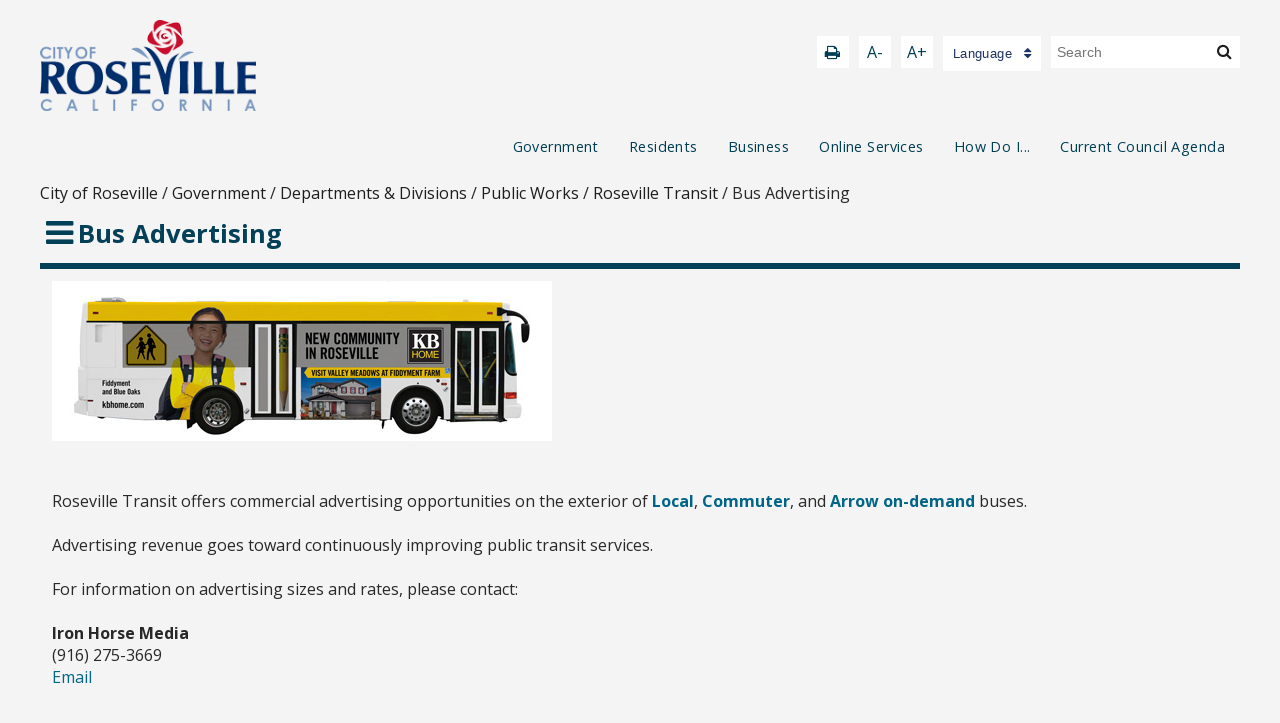

--- FILE ---
content_type: text/html; charset=utf-8
request_url: https://cityofroseville.hosted.civiclive.com/cms/One.aspx?portalId=7964922&pageId=8967390
body_size: 30653
content:
<!DOCTYPE html><html id="ctl00_html" xmlns="http://www.w3.org/1999/xhtml" lang="en-US" xml:lang="en-US">
<head id="ctl00_Head1"><title>
	Bus Advertising - City of Roseville
</title>
	<style>
		.cssIESearch {
			border:dashed !important;
			border-width:thin !important;
		}
	</style>
	<script>
		function focusInInput(id) {
			var ua = window.navigator.userAgent;
	
				// IE 10 or older
				var msie = ua.indexOf('MSIE ');
				if (msie > 0) {
						if (parseInt(ua.substring(msie + 5, ua.indexOf('.', msie)), 10) <= 10 )
							$(id).toggleClass('cssIESearch');
					}

				// IE 11
				var trident = ua.indexOf('Trident/');
				if (trident > 0) {
					var rv = ua.indexOf('rv:');
					if (parseInt(ua.substring(rv + 3, ua.indexOf('.', rv)), 10) === 11)
						$(id).toggleClass('cssIESearch');
				}
		};

		function focusOutInput(id) {
			$(id).removeClass('cssIESearch');
		}; 
	</script>
    <script id="ctl00_00f77616769f0d4f891b41dfda94e8b04f53f1c11d0172b581e651aeac6863a9" src="https://cdnsm1-hosted.civiclive.com/bundle/js/vendor.cfcd208495d565ef66e7dff9f98764da.js" type="text/javascript"></script><link id="ctl00_c8f4c6c953812b601a957ffb85881e061f80eb01e5e8c670167b133b4d5e4bbf" href="https://cdnsm1-hosted.civiclive.com/bundle/css/vendor.cfcd208495d565ef66e7dff9f98764da.css" rel="stylesheet" type="text/css" media="all" /><script src="https://cdnsm4-hosted.civiclive.com/common/resources/DesignPortfolio/SiteThemes/CommonLib/scripts/url-script-v4.js" type="text/javascript"></script><meta id="viewport" name="viewport" content="width=device-width, initial-scale=1.0" /><meta name="google-site-verification" content="nm44uGO8sueymYk3V-krmFJgvYLgf5W3q5JzXYEMO3o" /><link type="text/css" rel="stylesheet" media="screen" href="https://cdnsm5-hosted.civiclive.com/UserFiles/Servers/Server_7964838/Templates/external_files/slick.css" /><script src="https://cdnsm5-hosted.civiclive.com/UserFiles/Servers/Server_7964838/Templates/external_files/slick.js" type="text/javascript"></script><script src="https://cdnsm5-hosted.civiclive.com/UserFiles/Servers/Server_7964838/Templates/external_files/jquery.keyboard-focus.min.js" type="text/javascript"></script><script src="https://cdnsm5-hosted.civiclive.com/UserFiles/Servers/Server_7964838/Templates/external_files/spectrum.js" type="text/javascript"></script><link type="text/css" rel="stylesheet" media="screen" href="https://cdnsm5-hosted.civiclive.com/UserFiles/Servers/Server_7964838/Templates/external_files/spectrum.css" /><!-- Favicon --><link rel="apple-touch-icon" sizes="180x180" href="https://cdnsm5-hosted.civiclive.com/UserFiles/Servers/Server_7964838/Templates/Favicon/apple-touch-icon.png" /><link rel="icon" type="image/png" sizes="32x32" href="https://cdnsm5-hosted.civiclive.com/UserFiles/Servers/Server_7964838/Templates/Favicon/favicon-32x32.png" /><link rel="icon" type="image/png" sizes="16x16" href="https://cdnsm5-hosted.civiclive.com/UserFiles/Servers/Server_7964838/Templates/Favicon/favicon-16x16.png" /><link rel="manifest" href="https://cdnsm5-hosted.civiclive.com/UserFiles/Servers/Server_7964838/Templates/Favicon/site.webmanifest" /><link rel="mask-icon" href="https://cdnsm5-hosted.civiclive.com/UserFiles/Servers/Server_7964838/Templates/Favicon/safari-pinned-tab.svg" color="#5bbad5" /><meta name="msapplication-TileColor" content="#ffffff" /><meta name="theme-color" content="#ffffff" /><!-- End of Favicon --><meta http-equiv="Content-Type" content="text/html;charset=utf-8" /><script id="ctl00_d811866f2347c45bd3a0fe77a237af6a60765b254d2e04324bf23e6319644c76" src="https://cdnsm2-hosted.civiclive.com/common/JavaScript/resourcelibrary/ReactPortlets/reactPortletLoader.js" type="text/javascript"></script><script id="ctl00_007e1919cd42cdd5583cdcdfaf4437f725a9db464eba46f47def4954760764c0" src="https://cdnsm2-hosted.civiclive.com/common/JavaScript/resourcelibrary/ReactPortletsInit.js" type="text/javascript"></script><link href="https://cdnsm2-hosted.civiclive.com/App_Themes/default/merged.css" type="text/css" rel="stylesheet" /><link id="ctl00_d222b35e4b0351a8090a82ef8257162cbb5f36bf49beb10b72c40b6d0bccb8c6" href="https://cdnsm5-hosted.civiclive.com/UserFiles/TemplateStyles/Server_7964838/2397.css" rel="stylesheet" type="text/css" media="all" /><meta property="og:title" content="Bus Advertising" /><meta property="og:url" content="https://www.roseville.ca.us/government/departments/public_works/roseville_transit/bus_advertising" /><link href="https://www.roseville.ca.us/government/departments/public_works/roseville_transit/bus_advertising/" rel="canonical" /><script async src="https://www.googletagmanager.com/gtag/js?id=G-GK506XC3FG"></script><script type="text/javascript">
window.dataLayer = window.dataLayer || []
function gtag() { dataLayer.push(arguments); }
gtag('js', new Date());
gtag('config', 'G-GK506XC3FG');
gtag('config', 'G-0FJZJD9X4V');
</script>
<link id="ctl00_c11ee3292ac9e5a4417635135583c4bbfdb8ea29573b674250c4d49a2a0ace54" href="https://cdnsm2-hosted.civiclive.com/App_Themes/jquery.mmenu.all.css" rel="stylesheet" type="text/css" media="all" /><script id="ctl00_c322b83bd68baadb3b50174e9bb777a6e2a207f953b71156195b3059ebbbf2a1" src="https://cdnsm1-hosted.civiclive.com/javascript/jquery.mmenu.min.all.js" type="text/javascript"></script><link id="ctl00_ecaa77bc459a465ccbf05b1230a7fda7d326ac12b2a6ed8ea34f9b8e8a640bda" href="https://cdnsm2-hosted.civiclive.com/App_Themes/mobilemenu.css" rel="stylesheet" type="text/css" media="all" /><script id="ctl00_6954abdda40ad30188b10655e8e3c079ee30c506b42fc79e052476db304c6aed" src="https://cdnsm1-hosted.civiclive.com/javascript/mobilemenu2019.v2.js" type="text/javascript"></script><link id="ctl00_ad0ce6cf08b6d05dd3790532ac1e42402e11b97e58793475c07a1774d9c38496" href="https://cdnsm5-hosted.civiclive.com/UserFiles/TemplateStyles/Server_7964838/6735.css" rel="stylesheet" type="text/css" media="all" /><link id="ctl00_62d5b5acfac205ee192873312c44badb262caa3410605faf69de8c378b5dc098" href="/Common/controls/ContentItemModern/css/common.css" rel="stylesheet" type="text/css" media="all" /><link id="ctl00_2a609cd0937979e0ab7d86abeb6676c1ab21133d3f2ce91a5e6933c138d7b05c" href="/common/pages/PortalThemeStyle.ashx?templateId=2375" rel="stylesheet" type="text/css" media="all" /><link rel="stylesheet" type="text/css" href="/common/RichTextConfig/CustomFCKWebStyle.aspx?portalId=7964922" /><link href="/Telerik.Web.UI.WebResource.axd?d=PMrIT5dOWaVYIcpFWUE4nPnmLmO0BrM2PYzxkd0onrXbUpetimu5wKgzw7EGIxmOOVDwEK6CbI01fyEW3Y62LEDBs-5cgre4MBpJPijaMfuobTlR0&amp;t=638875788934013290&amp;compress=1&amp;_TSM_CombinedScripts_=%3b%3bTelerik.Web.UI%2c+Version%3d2022.3.1109.40%2c+Culture%3dneutral%2c+PublicKeyToken%3d121fae78165ba3d4%3aen-US%3a7cbc26f6-ca02-483b-84bf-df04c025957c%3a92753c09%3a91f742eb" type="text/css" rel="stylesheet" /></head>
<body id="ctl00_PageBody" style="margin: 0px">
    

<div id="mobile_banner"></div>

    <form method="post" action="./One.aspx?portalId=7964922&amp;pageId=8967390" id="aspnetForm">
<div class="aspNetHidden">
<input type="hidden" name="ctl00_RadStyleSheetManager1_TSSM" id="ctl00_RadStyleSheetManager1_TSSM" value="" />
<input type="hidden" name="ctl00_ScriptManager1_TSM" id="ctl00_ScriptManager1_TSM" value="" />
<input type="hidden" name="__EVENTTARGET" id="__EVENTTARGET" value="" />
<input type="hidden" name="__EVENTARGUMENT" id="__EVENTARGUMENT" value="" />
<input type="hidden" name="__VIEWSTATE" id="__VIEWSTATE" value="VjmbxueNXLJ4O98zk7nTTZrO0h3/MieAh4iwxZDi9SVVMJeRDmJB+jxzZtHN7egZEz7VE1iQcDbyLhFXNnFRlXxtgxxwZRoXyDXANSrdlzjCsChhX0M5nq1+x+FNN7hTuJVuOfMMA5D7p4nnmycnhshsodU/sb0Y4NmiN7vV1GxAJymgJaHRMLJ0b8Fsw9Em9CoX6FzyBYiX+QA0H5t+SS78V2/ovOa+C+tpwhdadcLud4iRaZYNJlNZ5K7L0bY7UnO5GrngvDA3YLyS33aGtaLnwILTIaQiYnOaV6pIDK54OhvvoeVqnDLpeRYGSD33k3TA4un8iuI9xTqTri9vdp+Rz88h5IU0naOrJGEZjYtHFJfCY3jrzO4f0lwwO/[base64]/[base64]/8+lmNiHaCcLlYmGlGsgQtBMeOrV0qw4DCRo0/ukLJ3jRXknztxuGruUCHomFof2B6Dx/IhZ+VQNrEXhZS8W1hrFuFj+4eUarXEqmGAf7xZPIScHa5WKSPoE6tSobhpFiY0h7Nf6Yl1wW4Kjv6wSlre8BV7kMY58KWMg2MEPAzK8a/JK6vSH+xvNtbKxB5XoHEWXJA30C34C8FHiMMuQb8B1xXpxRTbgjAMwyy5C81JGzr3lFVHIYDVHJrAn9fSM36JGUgSdHbAcf+8f1N+EAk8UAKW0ajtTGU7WAtZUdc0cbBuFoamLVTwyhKEFrTa5KBk9DN3endt/A+CR7oe8BAzV7QXwcAzvT9S8BPLpKCqGX6Ru3NaRQoOiLIhGbjx+pbPijmpafsHxbjVvO364vWdZK9SKxiOGL11sNnk8O/pxwgZybEpJimldQT/fcVUFoXhYDD/Yt/gSNnH2WWvhT9sN0VTs7PKcL+JTjdvLpSF6GUdqmQqyNqzt9uqJwdutIFLln/miZLT/EaUOk6e4B9+4ffpkGDBTxAHTvvqhO36odHjCxj4aeVFt0OiESNEcQPbjaQ3pahJx1UF2iljTvVFNTZd0Xgmt2uJcd/N2DOys7AYGB4m8MRCP8zDCUjpv0RnCDcD1WcdjTD9j1dO87mMjfkyixEZRcQ6+MqjkIYakpYa8/AygxQ0HjxO+X4BbkCIRpYSwnM360ET860XPcREW5v1e5WHq8Rv1PNXGpQpQTrT+CCf3Ek0t344yk6a8LfyQ48kijE/q2dMjxhB5yjYC/kOduKryCmbsJigikN6Ul63VVJ810P5cRH0h+oWtVqZISF0K5y1by+JcGsCaWjq0Iw8FLkruhjbKEt4Mzo+JF48dBiO6zuzZjfdKFa+eNA1x3DLf/vPNTG5bUVGSucFu+kkIAxMmXP/nSnFpVBoAk7JNv4cR+Ln0n1SOQtUfQfgci6BR/22vlpLw4tK+rnNfsi9QXrLRgQxR/TCA7pwcGeA1cQ13mLsMf9kwbnBAUYKuccC/3r25/w5Izg7atxqRl7qBPsgenNHRYwLKKFFk5xTcNJ/zLQyLsYfRigxU1fEY5hKm5x4vfpq3j7GA+XwI/3Wum4goIr1bP1Et10ZzejlPjoMzAUkmeGyxo4RhjGnDV8UyUDqhF8HtKcgPMHdJLj1xwdK1A+tJ0cowtYm/yHilZ8mUVwDzFmVp+LwTVxlmEh2N0AvwCP5ZV2QX5NAwnGoOd6rpTHhlvLndWyemT6xul63d9J+RDJZ78wUXM4Fvwm/[base64]/suj2mhceXQ5F8zU4YlngMkzZOhKejZIhdXxB/4Y6VA/EDNXRTF5DVJIpqgw4D/+Tsud7IgJPtCiG5r2CTM8e1HthgH8CuSEA7JEU+dKbuXiaiiKxKKWr0SBagC0kIvPfn8Yhp/kukSGxPFeOxt758IV5wEWdtIN/1U7s+yhaH3BA+cUIvpbrY6vxBb1BhQO39rMw9P58fd4Bvktr9MMWtTEst23WGJ9a3e+i697JP3LllXLFQcAg1HTcJjs7n8mqMP5piPyqPL2SFCvPkWav/brAvnjSV38fCR/u6mQ558EGmbMlc1x6ynfChJwwfkt734KAFTWZfR1J0eqzLpYX4fAPFGYncsMk2VivjDaa2NYgtZV2g/2m5CQWn2kizFxXlk0Js9k0gkSWjVNREPjIFLJhXnmvSjbZ15+Sv5MHYbey60Zc6N4B2QjIjoyKuVhPch0riBz6kG7KZym6HuMJNzFRoTNJ0D/aEh9LuV5NP2JqU77p8KhwL/K+wgJFbKIFeqwly/0dGfB8Ellle6eO0IwP/P7NT/76+VvcP9y4a9KT2P0lZb2nUu5jzG2XKv2NZ6q7Vr2/dz41mQnZoHxcGxjjowfIscYeQXDo9E+5JfDm2lUVwdkzrHYvH+JVxtXaaLR+T+J/lGHe963/qhC8JGW+8otb6K09RNrCYVlKSr/Ha157ujObsH7XNW/MUNaY0h6EMLf5rpgrTpnLl0+RGTJ+wzNE8TJ3HCIpis/v2UXM3a20fv4e0I13PHWO7Xjq/wlqW3+kFi5fJUqlu35hF6svb2tfLfK51Gt5FpSF3+RYag/L8RHyXwXFGffbhz46v/t56+EyxxmvV9fiSYpKOAoNe9ZbFbJutaqwb4fz79e3pGih4HWE+I6Wh1ibAo1k/txkv9vF76nWe6GjWw+snQAl3xD/zhfQvZwPtDb3ZacCNdPODZzA5CO03SD4QC1T5KS1YDSB9eTywNRjQhwLFIM668dWtcl1tIlWAldOIXACJe7iGsuhA+0t4T3dxeJMXgypo/nzGtRHaFq+EOuV2osuFsT9YLdFh11WevMjsENKUxDddz06L4ljOBCuZHwmEP4BGSCTYJf74xXQ7zp3WYcs3l85idN6NPsQVQLeSOIj3YL5xLoPFZNGtxRmCYh5NLI6IrytyQbAY81XlmgdtGCjvcdxW3M6LtasYPZl7pQkfER5O30WRYuKMkR7x7bxuzf0mVgLG/ThPlUcfWewBWmWicgIYZi2zrpbJMiow+2Yz+sj/vVVbAxSsO/OaLu7IzvaLWdllvlD/TXJZNkRYIetlW72cRndy5IBr+sbBOTQSOWAy2vAqdMXkSYanmXatgebX4DJpFmlQOvikfKK3lJPfUakUE1hyO4vwy08AvZv58qbgIkn9sr2mB3+skt5nCX6eEY9w3B/maNSvGPkT2f8vmhGTMoTn35B6GU0UqWmYMNF6iMGS5qvAXmQTJOBmR0vWByLs0dZSCd6PAdGTEHebjOrhT41Zkf+/qeVTLyf01uWkdgDC8UUn8Ivhljn6BAzWqMyQfkkHMuW3aTs1nk8T3r2kiSz48DtxvGCmoexXkt9LOukPpZnH0a1sUfVbl/MgTv87H7yuGwhySIv7fnSiKwWCsGlUaHh5zesXv0H08J8aZTO7VCHXz1invEq4JDODHXV4o08fBqWq5AiaYH6HPyiq55uM0E+F3/a7HCxI7UeTtgcWXQomEaUszR14YrkaQTZVGJ/W03Wo+a8a1zF79zgDIHhDGHamKWurlcbGCgCB1qC9fq8ICJuh2muqgu7tpiUZMtEiYSzy9eg/HCDY8Y1+IbvHaXkfZBEuTmKMff/06VuSKad1BKtzhFSBpKeAdoA2NkFX14NHyNceWIGm/tsELZEAL/9bEhdSzspXmjCbFTeW1ZUITIw/VH0MBY/II9karrSc6rgWsz8WsQYMPYMgrZLiNqyK1nVmwso0EvEOezt7IJ6bArQ5dt42JRU30YYSlxgxPxVbzZOffbS71gtFDKSEmPXkUn+Sdc8/bnhufA7z4BvdpmaWGoNgHYiZ52zfdYU1+2l2Qm17FYrQYtS/z5GLRazcIABx4qW/ZCPndB3W322x5vpPVee6I0a8pxGUKLhqIWHUew23yty5cGeoTbCa6CD4IcYZA0o7LVLt4mFcO5zXYAHKyzlWocuuRQqLLaNG588VyP8/uL/ea1WxhZZi8LEIk6WLlDwga2/ZkESaJs/b7iS6XxtBrT6IUBrjOC63ohdoCR2Q6Mi1gXIZWUh2PGe9QygAGve1MRfcrCKsjYECtxoaE/bJL6UGuuQIF7qUNpCW6dwG91jaoKnFs8vgiT3GI7lFjOn4igOagA3/67TWPofFZw+rW8i5uBlBy18l2MU12MC9oGS6ZZERsvjv65pz1uhDz1gjDMmWtneo9O39w+zJlQY0c09UzJ8mjR4GvfmJBLMNL1IjXIAtciq4xlGuTVBzDXIkPzGCDZOz5+08DRXlQJD+jHB0fcf1SJY3ML126ztR26nkC0c1MVMI+quiIk7ESgCma3/4XpqDK1ybtk22XsP5AFahlxNJUgVLJ79/PDMwESghnAfBodW8Omp/tvXScKNV+es3bSh2xng15l1M3XwyPhBU9JS6Ec+EfY48tolzPMnCCgfS9zfnRscVIdhShHEFq48Ek3HIJNCCieHGIBei+5Nzk3gNc9MWI6tOywlvcDx8KQnScdYFCDW3rPo4SU8tO6VlV6+P+S16Z+FoB5eQqr0U3Yu8oRJ0oTJGW8jRfoTtPfTGQfJIp/MxwEgQj6r2Q87850nflSJLoYrqCz41yo48HzEOFwyaIGH7sCiULyjJtkaeUvh/sQj2DbD4RYoV3RfB+Rd48l27y/[base64]/+H6aDdXVsWbHA6Ps5iyt/uZyarcT0vdShSQEInF/LdK/yzdlLcVzeGNv2esfNQJbb/ag78kfS/u8bF3OUWOd9KsGpylRqnVvlBjmAqL8VxW1/B5r/OEsYO12dLsz1rv1826K0dzWzqGa9KVvjmZ54JixHNjFWe/ODJj4vAXw9WPJkFP3wkiE28sQHe03k4Z2/7KN5ejlqFlihDYCRQdrBMs/5AwQM737ZsM9tvEe+Nk9X1kQIozfu3XYPHvpbJaAKezaEIxxC8Tv/03BRYU/iw782LuyXCgqTocLPSv/bfB+1Az014co60V3PmNvYLMuC89S+BN6QVuyAvLx3lBnqZSodd8gjHlxu9r4UeVIs1FoW4qHqhPmRy+zJCT1YCM7xOOYRTRiJYYs3Odw7DahQIDiw/sezK1XFcqCDHFKBTS4sEmz9FB0yKqkFHJXrGFQdKb0CsjvASht2wFZKMb8+vee/9vCuJ1DbFd0X1rLH/1RJJIAI+ivP/hgsR11sD76owGguwrd19us7uEGzdLfg8JClGpvIWqB4d84UIg9W68OOX/1SVXHiUBEKb+/PvK53yMG2GxR7JD7oPIxrJqqUI3z8LM9gVmo8FscgmH1yTIITkL4HHtguA6c78Z5X/WLYAx+DAS2VG5aaEzIz3ySuUo1wMGU6jOutg2c8CiXkTHa8Aky1TEdNX8MRnkB5U6vRuPuFUuRycqI+hJFX0aUZnwR/yIq8rjVpsH1R+OA9ywxvTB+ltpoEKFvnc79b+13jjDvK2CKj0sJ1qsLVmWYcLf9/T36nX5mZQ4HtwWadasGOEFEXiG7ZhdpNzjQN3xKM7dHW9dJk3EA8E6h1w7BmkqRcwulCwcEBc1vNwNeeQuZXuZ/ilqDS8kB/wyX1FcfMA+ly8u/kSOFR6zelnFo6U7G0GjXBYHEvgADOjs4KnIxwxfzAPQoNSubESfxnRA/d9yhO6h3f5sbXKBl5AUbxYEn5G07AmIRybWTTR1rieSSWSPgNo7rVELjDG0deRCfSsLgtfCTzbfEG4LB8yp/CWNsVOIPNc4qejkF2hOUdg53knirVVpH1ZTnbEe7eLPEwAOHVWlPu+69WXdLt/[base64]/[base64]/NWGj9RbirclzrPKLVsp/1aSX0FEVVXPFX6DvH7GlvY/EXkR3nPRVEm1tQiX/qUPebksrXQbxW351RoVL3B3I7EGTIKt6GvEaJWvScBhq4Vkf5dAv8k5I8GbLNNv2pIEoiGDM2B8RqOzd15XLLIRA70JjJptdOIlxNEGVuFgZ+P3DR6CYfcCFx3y/m859o1pGWvI7weg0Z0stps8SP0oTWVHBTivMjkLSGXRLQDQgdEqmkjrrwqJs2daVNZXWWI52Z2nw2sJSfUxon3QCksrhptKIHrs+X1O1Fjo+ceQ+KfwA2ZSIZPd5l+VVJqMXHo69J8ZKbgXnLIlDb6k3pAMXO1XU/pTQEucSK0aBKgHIwhICwjs9XVwECuqI8kGcvP3/ipUkpJPFJoOAKVzUkkuzrVkzKYXZGgw+OBOxLRmZ5nAHMvItuUHwcTyI1CgFK5nSnaF7xp6Ydi6XeDORZIXBGNVdaOE76qL3skF6VnT4CKetEka7D9s1E50U2kWVZCOM1N2IRHAy9+IZLKeR6lWMOHB+qASa/[base64]//N6hafwmHU1jswXR6kNCCsDQiCqf5Ty7nd4auZ5rBF57vPEruenYB3R9KLB3/nzQRfI8DjG50T92hsDC4NP/jQClV0K1fi+Z/HgLYNvT8XvbVN3Ta6loMPxNm3ZyT8c5/Ud4rJvyniIMJfnmhR2Erc4QA2kS8llfVdB0liKD8ghJ2WYioHhyCMrrD+IAbg2XSOMLk5EH+UOMorJA4eTCcfVe/8AmV+amtjAK0CsivbNOOKnn1WAL99nmKVx+2kap59qcSAQOj8JhBO0zOHXEgb6IQMVmEFmtzGYfhWio3d2emo8Qw/ugIVCC3qlifo1FljV7y9CVOPZNofMiY4CxV5KlxclqvZztYOD1UcIQO8/OYn2KZyvEwD+OnfwkovxKlv9q8ETf8gYMQqhu5/yW8JQrJNU42VXWnDaSoOAc2ty6JaM4ZOIa04cPPDg1liAgzNLz/37J7jSKaBqKuHW/QVPHlk9TqIKIyVjHVmLRT47JvnpyCdNGn3ZFnU0cGvjpUlEGbQVhFV7ZcK6zAeuPtwZPCYMkcgcNkywsXrMIt3C/OSu32hxwKOVv1iSW7YBIjLXUk/nIJq3BXJ8cblVBYEOux591Nqll3XZOFdA61bqD+0w0KOSQfaB+pIqSCAtopDQl+ST0S1fLjifUktcq0hfv1/hfI5M7aJjWdpUHmyjz37IspQ9zD7Bg70wb+bHGONNcrsbMVumUuORv6lAX1QI9ishLdHYtQTKo5M0FkKWOwbfCucxQTAYzBhHWmSw64cIOstLKLWYHeDwTzAvb3qqxa0wOd4UnwggIJ932xT2BsHGluT5Wmt2GXvpod+dzbdsghUgJfVcswyHqnEj9RfVfUD/vVyuBgA5vby7/mcKSMhqrF495C+hwtYKDxCpc8SBGFvp3eGmPpTZgqH8ZIO2SBysXt4B2K9z/vPqF88MMgGJ7ioR7i9ao+Z7OsaNQBOLwT1IMFo/v1RcKOJ8oRLzzjl1ctIjFsUzDsGsS2Ev95sX4eEIam5VbrC0QTSyaFvY7XX/[base64]/mLlPgXyiz6ISPhfZX6zw+FPPx2Sr13FonTaqMfVCsh3998FxFKeN5/HrLWETbL+NzXNVkXOj6QYq3svqw1QY/1jCjWv4ormQpDgW+hxt/xqO3ezVzEWDs6PHynij2Cg9FhDIKEEVCpEAb5lwed6AGt7MGKU9Gy7gCdmsePeVcvE8W/UyxyB9qwnw9F248m/+LbZ7FeOP+b4F36gDrRSDRAzrBx1iTlOEo4gSDEh4O/h5RDQd3ET4JKfbIlveYa0D15XZ14OnMj4Y03F2hw9qvTQfaGt/wccJQhF2lP6iwDUl9zf4Rsd9LT70YyrBoqM9C+UAPRBHz8CNlxyYV93RH3oYDYkpVWZ3z+dAuE0uaggskBB+uxmp87pY25c6wxHbYS49ck1lihhJKv3gFiZSvvXb2wCYNLAOhz21L33aa/ZIniuEim7eJZJ2gpcnkE/5xFoKd4AbRIOLefvM7EUsqyxHb7yIDoJ/xu0v+KrbK7SOvhb3mLLauGlqLgD1YqCW0GR6Fz7uxSGGiYaBcUmkii0t52hWtc9NZhLmVMlsHrqLxuL9WAo0Fte8ahTGzknBxSWb1nVQhmeVk+//dDR93NahOjXKICC01ZKr1AU9C6AnQpA6KiB2HesblxkTuEZ02SthmhFq+ymp98S/TKtaHhZycVZtkTRK/Gc/swIHpPcYFkQ2ka6aEl/r3CBikdEWo9RC+2bkLVVR71WpqmoZgeylCO6vWsgJVKik81mhBr7uzafmfukqW0q0aaormEimIKixQrCCfOXCGc7pacIqcxZdfQmK9LZ3kfCrONRs55rwEa1ecf6igFH055+hrnH3BhZcvOm5i0rIxNMglvzktuKfa6Q/LWdYha7CMCeB8MY1iJo78FLXK7osRG66eB5gJ9BFoxR+UyJtNF7OAex9RrdjESDMZf9Bz97uRfI2IcH6iJpfexSVzHXY0KbSiJSYzVzY7DLabYWnkrVgCTuFERv9ulDzq0KxLqxG8KmgQFKdPsDciz8k/nh/PfWQNA3odjEA93yiIYgHezL06RZAKXC/EZ7epRs3gZ9CvdW/PWUb7RwsS0Lld4ThEIR3upXpIevQ/0sBVJErAdRdFaalksS1tan2dSK0pfHNxes5g0I16aY9PsTSQWqlmOfQoVdrdBqPIC4zkqnx8pyM6wFefXKBKC25rJ36+sjIu9FKs1bgH+2ae5MQ5tjBHqKwJlVgNalA2wSm8u/dA4lMGnXr3EcqMxGm5aM7VgwYrprYhNDRO89YZTe4V1XJG/KLDzqH7/N/BrTvTSeRGiWyfHBD4JXoAWzgA4yoSwSJnCGmk5B7fj2TCpobn+MLjGLQK1fJoXixIWK76rs0k7QqjXdJ0Of5DFxjK4p+jlYEXgLlvD72Clu5Gu/RU6hZ/[base64]/JI6LBVARR74h/FC5o4cJLODSRR0FBrDmAhSoKKwSL5zrSXqJt8OI05WnGV1faOCsxv8RLqWn8ofUb/kUCv57OppesVaFswc5G8QB1SwI+dLeetXIuJuPMYqWOtVTqY4yeM11DeYAsuO9EEJ5USiUpcXr3p3STqULeV2/QJ7nd3QwAt36sGtJw0PaG8N9XcBioRf3DNKEVUln+DrFpaiJt0mw60QfHZh+VaWfAP+a++6uwxWnTSs2CbMUluA8/kRUrzjsvAD9lLDvBaK5C+Ir8Fw3CAyRcqJAbRZTn/[base64]/0fkVWaz8Anv0SU7P+EXmzuux91AQ2ypPNNrXuJvhJXsXnxhAreH8Xn5d4Icedz96E+oGVAMj7JZdFqYEGwBWnoOl39PXcllFrtm79PE7jqp/qZH1M6ZdAT6pq5fybd4TluYoq3Xm8pcf4+8PAgfscp0CmMBEqWzFRXVMIQADaEIw/f0fLKUL2Z8gXCItQUmnubMHJeirj0ZglkgFgWXKQ5BOdhyWAVLQNBFF+pFJRP+Sgy3/D8QU+C7DIiOfJjC0tcm5jDfNY6J/[base64]//VAJJkaKGh8quBOYP32YfCu9Dj4yeUuyp0tJXWVIvpPy6OZlygwAdoEf2WEBc7TxQX/0IQttHko2RdnjlCuhTjjd2mEGPZkO0kQsMqwSeJFa5HqEMr8otwFTLqeAaPisbdgBscv0kqinsbPBTiXV1D7IquqiU3qgMUsvl9CijO9slMRKyfPK9FkyV8I/CFrRJ7yWKnUUK0rMrbP/8BLtPZ3DKdF2A+7xBAnjVyXrg/rv13NIB4NAq3G7HF2TnSgaSg1UrxwK+zAlxRNXDFz9+/nC6Y/y+mzUY7NwbHamReYHkVsnGDTVOVOvV0fA2LvPHTCnoPj9GVh/yhz4RD6KT3brSyRjOp6dh6Q4lYZpzK3Qjw9xemwwewb7daDwQCcfjef8oY89OuYR4HUOA0SULmFHLXrRJnZXnxj/oaEQ+HV8zoOpuZ+u3fikY2yKi70ZfxXYvyk3BvHlb4AeYJ3GP9PUTpW5YCn/+YMSqqLafyUHXHAnbUUPeQHe6YvyJHhCuM7ttX0o1iL5/zBirSlvCarcldVux0vwUQ2LlFBljxc4oFR++TodMrqPHGpYIZliHeB56EUDmrR/BiXL+N46B9Id2CCmsEdDBqITPq5XA9qZ3drIVixpn1cF1qCoDR8mZwxpYGGPSDyHTfeg0KICO0nYhQ7OgGprg+RyUQr8v/PMqLZ2ZBAPwMU/qEfqp2zmZrrYz7tkn+CRLXP5H7iliE89WL0jSIfLqfSDs20/sGGy3X3jztyQps5SD1r1zkg7xUps5/2XM6OTtvKJGcyugrt7nZlrwYEJUnjbjtz1LealAGSM5hDbc15j+N+eGlPpNAg8/NwKN3GX9d/Ekey/[base64]/QGQuL2h9rdciECqxeJMEOFUYGhaZgb/SnoFw+lswMg7AjH80I9ImArrHnGVXRUM1Fm6+Gmz8YUq+FoYermp1FAIjGw2in6Btjwg3vcpYDxFnBN0a/Y+vRwZORw==" />
</div>

<script type="text/javascript">
//<![CDATA[
var theForm = document.forms['aspnetForm'];
if (!theForm) {
    theForm = document.aspnetForm;
}
function __doPostBack(eventTarget, eventArgument) {
    if (!theForm.onsubmit || (theForm.onsubmit() != false)) {
        theForm.__EVENTTARGET.value = eventTarget;
        theForm.__EVENTARGUMENT.value = eventArgument;
        theForm.submit();
    }
}
//]]>
</script>


<script src="https://cdnsm1-hosted.civiclive.com/WebResource.axd?d=pynGkmcFUV13He1Qd6_TZMiEk64fhiffDz8GGQRHvsfZyYJBOIOV-_a7GJI3OprGKvYnjQ2&amp;t=638875788946515136" type="text/javascript"></script>


<script src="https://cdnsm2-hosted.civiclive.com/common/JavaScript/Json2.js" type="text/javascript"></script>
<script src="https://cdnsm2-hosted.civiclive.com/common/JavaScript/JQuery/jquery-cookie.js" type="text/javascript"></script><script type="text/javascript">
            
                function OpenNewWindow(url, arguments)
                {  
                    return window.open(url, "",arguments);
                }

                function OpenNewWindowJS(url, ignore, arguments){  
                    return OpenNewWindow(url, arguments);  
                }


                function OpenNewWindowNoReturn(url, arguments){  
                    OpenNewWindow(url, arguments);  
                }

              </script> 
<script type="text/javascript">
//<![CDATA[
function _search(){var frm=document.forms['aspnetForm'];if(!frm)frm=document.aspnetForm;window.location='/workspaces/Search.aspx?contextId='+frm.ctl00_SearchPlace.value+'&place='+frm.ctl00_SearchOne.value+'&searchTerm='+escape(frm.ctl00_SearchTerm.value).replace(/\+/g, '%2C').replace(/\"/g,'%22').replace(/'/g, '%27');}
            function clickButton(e, buttonid)
            { 
              var bt = document.getElementById(buttonid); 
              if (typeof bt == 'object')
		        { 

                    if (navigator.appName.indexOf('Microsoft Internet Explorer')>(-1)){ 
                          if (event.keyCode == 13){ 
                                bt.click(); 
                                return false; 
                          } 
                    } 
	    	        else
			        {
	                  if (e.keyCode == 13)
	          	        { 
                                bt.click(); 
                                return false; 
                          } 
                    } 
              } 
            } //]]>
</script>

<script src="https://cdnsm2-hosted.civiclive.com/Common/JavaScript/Common_Control.js" type="text/javascript"></script>
<script type="text/javascript">
//<![CDATA[

function InputConstraint_OnLoad(textBoxControlId, oRegExp)            
{
    oTextBoxControl = document.getElementById(textBoxControlId);
	if (oTextBoxControl)
	{
		if (oRegExp.test(oTextBoxControl.value))
			oTextBoxControl.OldValue = oTextBoxControl.value;
		else 
			oTextBoxControl.value = oTextBoxControl.OldValue = '';
	}
}
function InputConstraint_OnChange(oTextBoxControl, oRegExp)         
{
    if (oRegExp.test(oTextBoxControl.value))
        oTextBoxControl.OldValue = oTextBoxControl.value;
    else {
        if (typeof(oTextBoxControl.OldValue) == 'undefined' || oTextBoxControl.value == '') 
            oTextBoxControl.OldValue = '';
        oTextBoxControl.value = oTextBoxControl.OldValue;
    } 
}

;$(function() { $('nav#responsiveNav').mmenu({"slidingSubmenus":false,"position":"left","zposition":"back"}, {"pageNodetype":"form"});});//]]>
</script>

<script src="https://cdnsm1-hosted.civiclive.com/ScriptResource.axd?d=qph9tUZ6hGPLbkznkRkqTc6sslt3VBxKsKaOsMkgDhBUIK4VeSNrR567Oujh-9r3p-v83OZlKXS3oddHkUoa3BeagcZ1DHb7zL1wTa7ulWzZJz8E0&amp;t=f2cd5c5" type="text/javascript"></script>
<script src="https://cdnsm1-hosted.civiclive.com/ScriptResource.axd?d=TvpD2YGOOsCm1yWcLkKnBWgP4Ytn8mcF-lXE9Rgmm07MeHQWxaABsFDEBrkBz20ctQNWNb2SsW8R5JatTEWe5jI_n38Ai1c37dRjpwryWlgJvlw90&amp;t=f2cd5c5" type="text/javascript"></script>
<script src="https://cdnsm1-clradscript.civiclive.com/ajax/2022.3.1109/Common/Core.js" type="text/javascript"></script>
<script src="https://cdnsm1-clradscript.civiclive.com/ajax/2022.3.1109/Common/Helpers/IETouchActionManager.js" type="text/javascript"></script>
<script src="https://cdnsm1-clradscript.civiclive.com/ajax/2022.3.1109/Common/jQuery.js" type="text/javascript"></script>
<script src="https://cdnsm1-clradscript.civiclive.com/ajax/2022.3.1109/Common/jQueryPlugins.js" type="text/javascript"></script>
<script src="https://cdnsm1-clradscript.civiclive.com/ajax/2022.3.1109/Common/Widgets/Draggable.js" type="text/javascript"></script>
<script src="https://cdnsm1-clradscript.civiclive.com/ajax/2022.3.1109/Common/Widgets/Resizable.js" type="text/javascript"></script>
<script src="https://cdnsm1-clradscript.civiclive.com/ajax/2022.3.1109/Common/MaterialRipple/MaterialRippleScripts.js" type="text/javascript"></script>
<script src="https://cdnsm1-clradscript.civiclive.com/ajax/2022.3.1109/Common/AnimationFramework/AnimationFramework.js" type="text/javascript"></script>
<script src="https://cdnsm1-clradscript.civiclive.com/ajax/2022.3.1109/Common/Animation/AnimationScripts.js" type="text/javascript"></script>
<script src="https://cdnsm1-clradscript.civiclive.com/ajax/2022.3.1109/Common/Popup/PopupScripts.js" type="text/javascript"></script>
<script src="https://cdnsm1-clradscript.civiclive.com/ajax/2022.3.1109/Common/TouchScrollExtender.js" type="text/javascript"></script>
<script src="https://cdnsm1-clradscript.civiclive.com/ajax/2022.3.1109/Common/ShortCutManager/ShortCutManagerScripts.js" type="text/javascript"></script>
<script src="https://cdnsm1-clradscript.civiclive.com/ajax/2022.3.1109/Window/RadWindowScripts.js" type="text/javascript"></script>
<script src="https://cdnsm1-clradscript.civiclive.com/ajax/2022.3.1109/Window/RadWindowManager.js" type="text/javascript"></script>
<div class="aspNetHidden">

	<input type="hidden" name="__VIEWSTATEGENERATOR" id="__VIEWSTATEGENERATOR" value="F495CFC0" />
</div>
    
    
		
   
    <script type="text/javascript">
//<![CDATA[
Sys.WebForms.PageRequestManager._initialize('ctl00$ScriptManager1', 'aspnetForm', [], [], [], 90, 'ctl00');
//]]>
</script>

    
    
    
    
    
    
    
    
    
    
            
            
    
    
            
    
    
    
    
    
    
    
            
    
            
    
    
    
    
    
    
            
    
    
    
    
    

    
    <!--[if lt IE 9]>
	<script src="/common/resources/DesignPortfolio/SiteThemes/CommonLib/scripts/responsiveTemplate.js" type="text/javascript"></script>
  <![endif]--><div class="responsiveTemplate" id="printContent"><div id="skip"><a href="#page">Skip navigation</a></div><!-- ====== PUB WRAPPER ====== --><link href="https://cdnsm4-hosted.civiclive.com/common/resources/DesignPortfolio/SiteThemes/CommonLib/pub-wrapper/pubWrapper2015.css" type="text/css" rel="stylesheet" media="screen" /><link type="text/css" rel="stylesheet" href="https://maxcdn.bootstrapcdn.com/font-awesome/4.7.0/css/font-awesome.min.css" /><div id="header"><div class="inside-padding"><div id="header-left"><a href="/"><div id="logo"><img title='City of Roseville' alt='Logo for City of Roseville' src='https://cdnsm5-hosted.civiclive.com/UserFiles/Servers/Server_7964838/Image/Roseville-230.png' /></div><!-- end #logo --><div id="school-name" class="offScreen"><h1>City of Roseville<div id="motto"></div></h1></div><!--end #school-name --></a></div><!-- end #header-left --><div id="header-right"><div class="sb-r noPrint"><ul><li><a href="#" onclick="OpenPrintPage(); return false;" class="print"><span class="fa fa-print"></span></a></li></ul><ul class="fontSize"><li><a href="/" id="fs-minus" class="decrease icon" onclick="downfont('printContent', .1, .85);return false;" title="Decrease Text Size"><span>A-</span></a></li><li><a href="/" id="fs-plus" class="increase icon" onclick="upfont('printContent', .1, 1.25);return false;" title="Increase Text Size"><span>A+</span></a></li></ul><div id="pubWrapper" class="headerLanguage"><div class="container clear"><ul class="pubList"><li id="selectLang" class="pubDropdown-wrapper"><a class="pubDropdown-btn" href="#" aria-haspopup="true" aria-expanded="false"><em class="fa fa-globe"></em> Translate</a><ul class="languageDropdown pubDropdown" aria-hidden="true" style=""><li id="gtl_original" style="display: none;"><a href="javascript:TranslateTo('original');">View Original</a></li><li><a href="javascript:TranslateTo('es');">Spanish</a></li><li><a href="javascript:TranslateTo('zh-CN');">Cantonese</a></li><li><a href="javascript:TranslateTo('fr');">French</a></li><li><a href="javascript:TranslateTo('de');">German</a></li><li><a href="javascript:TranslateTo('it');">Italian</a></li><li><a href="javascript:TranslateTo('tl');">Tagalog</a></li><li><a href="javascript:TranslateTo('vi');">Vietnamese</a></li><li><a href="javascript:TranslateTo('ko');">Korean</a></li><li><a href="javascript:TranslateTo('ru');">Russian</a></li><li class="last"><a href="javascript:TranslateTo('hi');">Hindi</a></li></ul></li><!-- end #selectLang --></ul></div></div><div class="divSearchBox">
	<input name="ctl00$SearchTerm" type="text" id="ctl00_SearchTerm" class="SearchTerm" aria-label="Search" onkeypress="return clickButton(event,&#39;ctl00_btnSearch&#39;)" onfocus="focusInInput(&#39;#ctl00_SearchTerm&#39;)" onfocusout="focusOutInput(&#39;#ctl00_SearchTerm&#39;)" /><input type="hidden" name="ctl00$SearchOne" id="ctl00_SearchOne" value="workspaces" /><a id="ctl00_btnSearch" title="Search" title="Search" href="javascript:__doPostBack(&#39;ctl00$btnSearch&#39;,&#39;&#39;)"><img src="https://cdnsm3-hosted.civiclive.com/common/resources/en_US/default/images/templates/default/header_search_button.gif" id="ctl00_searchImage" alt="Search" class="SearchButton" /></a>
</div></div></div><!-- end #header-right --><div class="clear"></div></div></div><!-- end #header --><div id="content-wrapper">

    <style>
		/* disable CKEditor orignal image & flash manager */
		.cke_button__image {
			display:none !important;
		}

		.cke_button__flash {
			display:none !important;
		}

	</style>
    <script type="text/javascript">
    $(document).ready(function () {
        $('#divOverlay').css('width', $(document).width());
        $('#divOverlay').css('height', $(document).height());
    });
    </script>

    <!-- richeditor full screen mode overlay element -->
    <div id="divOverlay" unselectable="on" class="TelerikModalOverlayFullScreen" style="position: absolute; left: 0px; top: 0px; z-index: 100001; background-color: rgb(170, 170, 170); opacity: 0.5; display: none;"></div>
    
        <script type="text/javascript">
            function setPreventHttpRedirectParam(url) {
                url = (url || '').trim();
                if (url === '') return url;
                var parser = document.createElement('a');
                parser.href = url;
                var search = '?preventHttpRedirect=1';
                if (parser.search.length > 0)
                    search += '&' + parser.search.substr(1);
                parser.search = search;
                return parser.href;
            }

            function openRadWindowLoadingContentTree(url) {
                var wnd = $find("ctl00_ContentPlaceHolder1_RadWindowManagerLoadingContentTree");
                showModal(url, wnd, 750, 630);
                return false;
            }

            function openPermissionControlWindow(url) {
                var wnd = $find("ctl00_ContentPlaceHolder1_RadWindowPermissionControl");
                showModal(url, wnd, 150, 61);
                return false;
            }

            function showModal(url, wnd, width, height) {
                var scheme = window.location.href.split('/')[0] || 'http:';
                radopen(scheme === 'https:' || $('.secureform').length > 0
                    ? setPreventHttpRedirectParam(url) : url, wnd, width + 'px', height + 'px').center();
            }

            function RadWindowLoadFunction(url) {
                window.location = url;
            }
        </script>

        <style type="text/css">
            /* force to set z-index as max value */
            .WindowLoadingContentTreeRadWindow {
                z-index: 53001 !important;
            }
        </style>
        <div id="ctl00_ContentPlaceHolder1_RadWindowManagerLoadingContentTree" class="WindowLoadingContentTreeRadWindow" style="display:none;">
	<!-- 2022.3.1109.40 --><div id="ctl00_ContentPlaceHolder1_RadWindowManagerLoadingContentTree_alerttemplate" style="display:none;">
        <div class="rwDialogPopup radalert">
            <div class="rwDialogText">
            {1}
            </div>

            <div>
                <a  onclick="$find('{0}').close(true);"
                class="rwPopupButton" href="javascript:void(0);">
                    <span class="rwOuterSpan">
                        <span class="rwInnerSpan">##LOC[OK]##</span>
                    </span>
                </a>
            </div>
        </div>
        </div><div id="ctl00_ContentPlaceHolder1_RadWindowManagerLoadingContentTree_prompttemplate" style="display:none;">&nbsp;</div><div id="ctl00_ContentPlaceHolder1_RadWindowManagerLoadingContentTree_confirmtemplate" style="display:none;">&nbsp;</div><input id="ctl00_ContentPlaceHolder1_RadWindowManagerLoadingContentTree_ClientState" name="ctl00_ContentPlaceHolder1_RadWindowManagerLoadingContentTree_ClientState" type="hidden" />
</div><div id="ctl00_ContentPlaceHolder1_RadWindowLoadingContentTree" style="display:none;">
	<div id="ctl00_ContentPlaceHolder1_RadWindowLoadingContentTree_C" style="display:none;">

	</div><input id="ctl00_ContentPlaceHolder1_RadWindowLoadingContentTree_ClientState" name="ctl00_ContentPlaceHolder1_RadWindowLoadingContentTree_ClientState" type="hidden" />
</div><div id="ctl00_ContentPlaceHolder1_RadWindowPermissionControl" style="display:none;">
	<div id="ctl00_ContentPlaceHolder1_RadWindowPermissionControl_C" style="display:none;">

	</div><input id="ctl00_ContentPlaceHolder1_RadWindowPermissionControl_ClientState" name="ctl00_ContentPlaceHolder1_RadWindowPermissionControl_ClientState" type="hidden" />
</div>
    
<div id="theme" class="not-homepage not-Sdept subpage"><div id="menubar"><div class="inner-bar"><a href="#responsiveNav" id="mobile-bar" title="Mobile Menu"><span></span>MENU</a><?xml version="1.0" encoding="utf-16"?><div class="container"><nav class="offset-by-four eleven columns alpha omega megamenu&#xA;          mega_menu"><ul class="nav-menu"><li class="nav-item level1 mega_government"><a href="/government" title="Government"><span class="menuTitle">Government</span></a><div class="sub-nav"><div class="sub-navBackground container"><div class="five columns omega"><div class="menuImage"><img class="lazyload" data-src="/UserFiles/Servers/Server_7964838/Image/government-img1.jpg" alt="government Thumbnail" /></div><div class="menuSummary"><span>Working for you</span><p>Our council-manager form of government combines the civic leadership of elected officials with the managerial experience of an appointed city manager. Beyond all else, we are a service organization, and we are here to serve our community.</p><a href="/cms/One.aspx?portalId=7964922&pageId=8541354">Government Overview</a></div><!----></div><div class="second-level-list eleven columns alpha"><ul class="second-level-list"><li class="level2 mega_&#xA;            agendas_minutes"><a href="/government/agendas_minutes" title="Agendas &amp; Minutes">Agendas &amp; Minutes</a><ul class="third-level-list"><li class="level3"><a href="/government/agendas_minutes/all_agendas___minutes" title="All Agendas &amp; Minutes"><span>All Agendas &amp; Minutes</span></a></li></ul></li><li class="level2 mega_&#xA;            boards_commissions" data-cat="Apply…"><a href="/government/boards_commissions" title="Boards &amp; Commissions">Boards &amp; Commissions</a><ul class="third-level-list"><li class="level3"><a href="/government/boards_commissions/board_of_appeals" title="Board of Appeals"><span>Board of Appeals</span></a></li><li class="level3"><a href="/government/boards_commissions/charter_review_commission" title="Charter Review Commission"><span>Charter Review Commission</span></a></li><li class="level3"><a href="/government/boards_commissions/design_committee" title="Design Committee"><span>Design Committee</span></a></li><li class="level3"><a href="/government/boards_commissions/economic_development_advisory_committee" title="Economic Development Advisory Committee"><span>Economic Development Advisory Committee</span></a></li><li class="level3"><a href="/government/boards_commissions/library_board" title="Library Board"><span>Library Board</span></a></li><li class="level3"><a href="/government/boards_commissions/local_sales_tax_citizens__oversight_committee" title="Local Sales Tax Citizens' Oversight Committee"><span>Local Sales Tax Citizens' Oversight Committee</span></a></li><li class="level3"><a href="/government/boards_commissions/parks_recreation_commission" title="Parks &amp; Recreation Commission"><span>Parks &amp; Recreation Commission</span></a></li><li class="level3"><a href="/government/boards_commissions/personnel_board" title="Personnel Board"><span>Personnel Board</span></a></li><li class="level3"><a href="/government/boards_commissions/placer_mosquito_vector_control_district" title="Placer Mosquito &amp; Vector Control District"><span>Placer Mosquito &amp; Vector Control District</span></a></li><li class="level3"><a href="/government/boards_commissions/planning_commission" title="Planning Commission"><span>Planning Commission</span></a></li><li class="level3"><a href="/government/boards_commissions/public_utilities_commission" title="Public Utilities Commission"><span>Public Utilities Commission</span></a></li><li class="level3"><a href="/government/boards_commissions/grants_advisory_commission" title="Grants Advisory Commission"><span>Grants Advisory Commission</span></a></li><li class="level3"><a href="/government/boards_commissions/senior_commission" title="Senior Commission"><span>Senior Commission</span></a></li><li class="level3"><a href="/government/boards_commissions/transportation_commission" title="Transportation Commission"><span>Transportation Commission</span></a></li><li class="level3"><a href="/government/boards_commissions/youth_sports_coalition" title="Youth Sports Coalition"><span>Youth Sports Coalition</span></a></li><li class="level3"><a href="/government/boards_commissions/independent_redistricting_commission" title="Independent Redistricting Commission"><span>Independent Redistricting Commission</span></a></li><li class="level3"><a href="/government/boards_commissions/law___regulation_committee" title="Law &amp; Regulation Committee"><span>Law &amp; Regulation Committee</span></a></li></ul></li><li class="level2 mega_&#xA;            city_council"><a href="/government/city_council" title="City Council">City Council</a><ul class="third-level-list"><li class="level3"><a href="/government/city_council/meet_council" title="Meet Council"><span>Meet Council</span></a></li><li class="level3"><a href="/government/city_council/agendas_minutes" title="Agendas &amp; Minutes"><span>Agendas &amp; Minutes</span></a></li><li class="level3"><a href="/government/city_council/strategic_plan_f_y2025-2028" title="Strategic Plan FY2025-2028"><span>Strategic Plan FY2025-2028</span></a></li><li class="level3"><a href="/government/city_council/council_priorities" title="Council Priorities"><span>Council Priorities</span></a></li><li class="level3"><a href="/government/city_council/council_discretionary_funds" title="Council Discretionary Funds "><span>Council Discretionary Funds </span></a></li><li class="level3"><a href="/government/city_council/council_discretionary_funds_request" title="Council Discretionary Funds Request"><span>Council Discretionary Funds Request</span></a></li><li class="level3"><a href="/government/city_council/community_coffee_with_city_council" title="Community Coffee with City Council"><span>Community Coffee with City Council</span></a></li><li class="level3"><a href="/government/city_council/city_council_compensation" title="City Council Compensation"><span>City Council Compensation</span></a></li><li class="level3"><a href="/government/city_council/engageroseville" title="EngageRoseville"><span>EngageRoseville</span></a></li><li class="level3"><a href="/government/city_council/placer_county_grand_jury" title="Placer County Grand Jury"><span>Placer County Grand Jury</span></a></li><li class="level3"><a href="/government/city_council/contact_city_council" title="Contact City Council"><span>Contact City Council</span></a></li><li class="level3"><a href="/government/city_council/hotel_and_lodging_tax_measure" title="Hotel and Lodging Tax Measure"><span>Hotel and Lodging Tax Measure</span></a></li><li class="level3"><a href="/government/city_council/city_policy_on_display_of_flags" title="City Policy on Display of Flags"><span>City Policy on Display of Flags</span></a></li><li class="level3"><a href="/government/city_council/state_of_the_city_2024" title="State of the City 2024"><span>State of the City 2024</span></a></li><li class="level3"><a href="/government/city_council/state_of_the_city_2025" title="State of the City 2025"><span>State of the City 2025</span></a></li></ul></li><li class="level2 mega_&#xA;            city_charter"><a href="/government/city_charter" title="City Charter">City Charter</a></li><li class="level2 mega_&#xA;            city_manager"><a href="/government/city_manager" title="City Manager">City Manager</a><ul class="third-level-list"><li class="level3"><a href="/government/city_manager/city_manager___executive_team" title="City Manager &amp; Executive Team"><span>City Manager &amp; Executive Team</span></a></li><li class="level3"><a href="/government/city_manager/about_the_city_manager_s_office" title="About the City Manager's Office"><span>About the City Manager's Office</span></a></li><li class="level3"><a href="/government/city_manager/roseville_s_mission__vision___strategic_plan" title="Roseville's Mission, Vision &amp; Strategic Plan"><span>Roseville's Mission, Vision &amp; Strategic Plan</span></a></li><li class="level3"><a href="/government/city_manager/city_budget" title="City Budget"><span>City Budget</span></a></li><li class="level3"><a href="/government/city_manager/culture___employee_experience" title="Culture &amp; Employee Experience"><span>Culture &amp; Employee Experience</span></a></li><li class="level3"><a href="/government/city_manager/city_manager_s_quarterly_reports" title="City Manager's Quarterly Reports"><span>City Manager's Quarterly Reports</span></a></li><li class="level3"><a href="/government/city_manager/roseville_accolades" title="Roseville Accolades"><span>Roseville Accolades</span></a></li><li class="level3"><a href="/government/city_manager/community_grants" title="Community Grants"><span>Community Grants</span></a></li><li class="level3"><a href="/government/city_manager/national_community_survey" title="National Community Survey"><span>National Community Survey</span></a></li></ul></li><li class="level2 mega_&#xA;            departments"><a href="/government/departments" title="Departments &amp; Divisions">Departments &amp; Divisions</a><ul class="third-level-list"><li class="level3"><a href="/government/departments/city_attorney" title="City Attorney"><span>City Attorney</span></a></li><li class="level3"><a href="/government/departments/city_clerk" title="City Clerk"><span>City Clerk</span></a></li><li class="level3"><a href="/government/departments/development_services" title="Development Services"><span>Development Services</span></a></li><li class="level3"><a href="/government/departments/economic_development" title="Economic Development"><span>Economic Development</span></a></li><li class="level3"><a href="/government/departments/electric_utility" title="Electric Utility"><span>Electric Utility</span></a></li><li class="level3"><a href="/government/departments/environmental_utilities" title="Environmental Utilities"><span>Environmental Utilities</span></a></li><li class="level3"><a href="/government/departments/finance" title="Finance"><span>Finance</span></a></li><li class="level3"><a href="/government/departments/fire_department" title="Fire Department"><span>Fire Department</span></a></li><li class="level3"><a href="/government/departments/human_resources" title="Human Resources"><span>Human Resources</span></a></li><li class="level3"><a href="/government/departments/information_technology" title="Information Technology"><span>Information Technology</span></a></li><li class="level3"><a href="/government/departments/library" title="Library"><span>Library</span></a></li><li class="level3"><a href="/government/departments/parks" title="Parks &amp; Recreation"><span>Parks &amp; Recreation</span></a></li><li class="level3"><a href="/government/departments/police_department" title="Police Department"><span>Police Department</span></a></li><li class="level3"><a href="/government/departments/public_affairs_communications" title="Public Affairs &amp; Communications"><span>Public Affairs &amp; Communications</span></a></li><li class="level3"><a href="/government/departments/public_works" title="Public Works"><span>Public Works</span></a></li></ul></li><li class="level2 mega_&#xA;            jobs"><a href="/government/jobs" title="Jobs">Jobs</a></li><li class="level2 mega_&#xA;            municipal_code"><a href="/government/municipal_code" title="Municipal Code">Municipal Code</a></li><li class="level2 mega_&#xA;            contact_us"><a href="/government/contact_us" title="Contact Us">Contact Us</a></li><li class="level2 mega_&#xA;            emergency_information"><a href="/government/emergency_information" title="Emergency Information">Emergency Information</a><ul class="third-level-list"><li class="level3"><a href="/government/emergency_information/winter_storm_information" title="Winter Storm Information"><span>Winter Storm Information</span></a></li><li class="level3"><a href="/government/emergency_information/ways_to_beat_the_summer_heat" title="Ways to beat the summer heat"><span>Ways to beat the summer heat</span></a></li></ul></li></ul></div></div></div></li><li class="nav-item level1 mega_residents"><a href="/residents" title="Residents"><span class="menuTitle">Residents</span></a><div class="sub-nav"><div class="sub-navBackground container"><div class="five columns omega"><div class="menuImage"><img class="lazyload" data-src="/UserFiles/Servers/Server_7964838/Image/government-img1.jpg" alt="residents Thumbnail" /></div><div class="menuSummary"><span>Welcome home</span><p>Roseville is the largest city in Placer County and called home by 150,000 people. Find the resources you need here.</p><a href="/cms/One.aspx?portalId=7964922&pageId=8541357">Residents Overview</a></div><!----></div><div class="second-level-list eleven columns alpha"><ul class="second-level-list"><li class="level2 mega_&#xA;            affordable_housing"><a href="/residents/affordable_housing" title="Affordable Housing">Affordable Housing</a><ul class="third-level-list"><li class="level3"><a href="/residents/affordable_housing/affordable_housing_policy" title="Affordable Housing Policy"><span>Affordable Housing Policy</span></a></li><li class="level3"><a href="/residents/affordable_housing/community_development_block_grant_cdbg" title="Community Development Block Grant (CDBG)"><span>Community Development Block Grant (CDBG)</span></a></li><li class="level3"><a href="/residents/affordable_housing/fair_housing" title="Fair Housing"><span>Fair Housing</span></a></li><li class="level3"><a href="/residents/affordable_housing/Information_and_referrals" title="Information and Referrals"><span>Information and Referrals</span></a></li><li class="level3"><a href="/residents/affordable_housing/ownership_programs" title="Ownership Programs"><span>Ownership Programs</span></a></li><li class="level3"><a href="/residents/affordable_housing/rental_programs" title="Rental Programs"><span>Rental Programs</span></a></li><li class="level3"><a href="/residents/affordable_housing/landlords" title="Landlords"><span>Landlords</span></a></li><li class="level3"><a href="/residents/affordable_housing/contact_us" title="Contact us"><span>Contact us</span></a></li><li class="level3"><a href="/residents/affordable_housing/permanent_local_housing_allocation_application" title="Affordable Housing Funds"><span>Affordable Housing Funds</span></a></li></ul></li><li class="level2 mega_&#xA;            roseville_housing_authority"><a href="/residents/roseville_housing_authority" title="Roseville Housing Authority">Roseville Housing Authority</a></li><li class="level2 mega_&#xA;            city_events"><a href="/residents/city_events" title="City Events">City Events</a><ul class="third-level-list"><li class="level3"><a href="/residents/city_events/be_well_roseville" title="Be Well Roseville"><span>Be Well Roseville</span></a></li><li class="level3"><a href="/residents/city_events/blaster_blitz" title="Blaster Blitz"><span>Blaster Blitz</span></a></li><li class="level3"><a href="/residents/city_events/breakfast_with_the_bunny" title="Breakfast With The Bunny"><span>Breakfast With The Bunny</span></a></li><li class="level3"><a href="/residents/city_events/comedy_night" title="Comedy Night"><span>Comedy Night</span></a></li><li class="level3"><a href="/residents/city_events/commercial_special_events" title="Commercial Special Events"><span>Commercial Special Events</span></a></li><li class="level3"><a href="/residents/city_events/craft_fairs" title="Craft Fairs"><span>Craft Fairs</span></a></li><li class="level3"><a href="/residents/city_events/dinner_on_the_bridge" title="Dinner On The Bridge"><span>Dinner On The Bridge</span></a></li><li class="level3"><a href="/residents/city_events/downtown_area_street_closures" title="Downtown Area Street Closures"><span>Downtown Area Street Closures</span></a></li><li class="level3"><a href="/residents/city_events/floating_egg-_stravaganza" title="Floating Egg-Stravaganza"><span>Floating Egg-Stravaganza</span></a></li><li class="level3"><a href="/residents/city_events/friday_flicks" title="Friday Flicks"><span>Friday Flicks</span></a></li><li class="level3"><a href="/residents/city_events/job_fair" title="Job Fair"><span>Job Fair</span></a></li><li class="level3"><a href="/residents/city_events/mayors_cup" title="Mayor's Cup"><span>Mayor's Cup</span></a></li><li class="level3"><a href="/residents/city_events/me___mine_boot_scootin__ball" title="Me &amp; Mine Boot Scootin' Ball "><span>Me &amp; Mine Boot Scootin' Ball </span></a></li><li class="level3"><a href="/residents/city_events/national_library_week" title="National Library Week"><span>National Library Week</span></a></li><li class="level3"><a href="/residents/city_events/puzzle_palooza" title="Puzzle Palooza"><span>Puzzle Palooza</span></a></li><li class="level3"><a href="/residents/city_events/sensory_family_fun" title="Sensory Family Fun"><span>Sensory Family Fun</span></a></li><li class="level3"><a href="/residents/city_events/story_stroll" title="Story Stroll"><span>Story Stroll</span></a></li><li class="level3"><a href="/residents/city_events/water_safety_p_o_o_looza" title="Water Safety POOLooza"><span>Water Safety POOLooza</span></a></li><li class="level3"><a href="/residents/city_events/wildlife_wonders" title="Wildlife Wonders"><span>Wildlife Wonders</span></a></li><li class="level3"><a href="/residents/city_events/wine_down_wednesday" title="Wine Down Wednesday"><span>Wine Down Wednesday</span></a></li><li class="level3"><a href="/residents/city_events/yoomen" title="Yoomen"><span>Yoomen</span></a></li></ul></li><li class="level2 mega_&#xA;            emergency_preparedness"><a href="/residents/emergency_preparedness" title="Emergency Preparedness">Emergency Preparedness</a></li><li class="level2 mega_&#xA;            find_my_district"><a href="/residents/find_my_district" title="Find my City Council District">Find my City Council District</a></li><li class="level2 mega_&#xA;            fire_department"><a href="/residents/fire_department" title="Fire Department ">Fire Department </a></li><li class="level2 mega_&#xA;            homelessness"><a href="/residents/homelessness" title="Homelessness">Homelessness</a><ul class="third-level-list"><li class="level3"><a href="/residents/homelessness/roseville_s_approach_to_homelessness" title="Roseville's approach to homelessness"><span>Roseville's approach to homelessness</span></a></li></ul></li><li class="level2 mega_&#xA;            library"><a href="/residents/library" title="Library">Library</a></li><li class="level2 mega_&#xA;            licensing"><a href="/residents/licensing" title="Licensing">Licensing</a></li><li class="level2 mega_&#xA;            maidu_museum_historic_site"><a href="/residents/maidu_museum_historic_site" title="Maidu Museum &amp; Historic Site">Maidu Museum &amp; Historic Site</a></li><li class="level2 mega_&#xA;            my_r_s_v_l"><a href="/residents/my_r_s_v_l" title="myRSVL">myRSVL</a><ul class="third-level-list"><li class="level3"><a href="/residents/my_r_s_v_l/nearby_requests" title="Nearby Requests"><span>Nearby Requests</span></a></li><li class="level3"><a href="/residents/my_r_s_v_l/information" title="Information"><span>Information</span></a></li></ul></li><li class="level2 mega_&#xA;            parks___trails"><a href="/residents/parks___trails" title="Parks &amp; Trails">Parks &amp; Trails</a></li><li class="level2 mega_&#xA;            police_department"><a href="/residents/police_department" title="Police Department ">Police Department </a></li><li class="level2 mega_&#xA;            recreation"><a href="/residents/recreation" title="Recreation">Recreation</a></li><li class="level2 mega_&#xA;            roseville_coalition_of_neighborhood_associations"><a href="/residents/roseville_coalition_of_neighborhood_associations" title="Roseville Coalition of Neighborhood Associations">Roseville Coalition of Neighborhood Associations</a></li><li class="level2 mega_&#xA;            roseville_transit"><a href="/residents/roseville_transit" title="Roseville Transit">Roseville Transit</a></li><li class="level2 mega_&#xA;            trash___greenwaste"><a href="/residents/trash___greenwaste" title="Trash &amp; Green Waste">Trash &amp; Green Waste</a></li><li class="level2 mega_&#xA;            utilities_customer_care"><a href="/residents/utilities_customer_care" title="Utilities Customer Care">Utilities Customer Care</a></li><li class="level2 mega_&#xA;            utility_exploration_center"><a href="/residents/utility_exploration_center" title="Utility Exploration Center">Utility Exploration Center</a><ul class="third-level-list"><li class="level3"><a href="/residents/utility_exploration_center/community_events" title="Community Events"><span>Community Events</span></a></li><li class="level3"><a href="/residents/utility_exploration_center/inspiration_garden" title="Inspiration Garden"><span>Inspiration Garden</span></a></li><li class="level3"><a href="/residents/utility_exploration_center/league_of_explorers__new_" title="League of Explorers"><span>League of Explorers</span></a></li><li class="level3"><a href="/residents/utility_exploration_center/school_programs" title="School Programs"><span>School Programs</span></a></li><li class="level3"><a href="/residents/utility_exploration_center/tours_and_workshops" title="Tours and Workshops"><span>Tours and Workshops</span></a></li><li class="level3"><a href="/residents/utility_exploration_center/volunteers_-_n_e_w" title="Volunteers"><span>Volunteers</span></a></li><li class="level3"><a href="/residents/utility_exploration_center/2025_youth_art_contest" title="2025 Youth Art Contest"><span>2025 Youth Art Contest</span></a></li></ul></li><li class="level2 mega_&#xA;            utility_rebates"><a href="/residents/utility_rebates" title="Utility Rebates">Utility Rebates</a></li><li class="level2 mega_&#xA;            we_are_roseville"><a href="/residents/we_are_roseville" title="We Are Roseville">We Are Roseville</a></li><li class="level2 mega_&#xA;            tots"><a href="/residents/tots" title="Tots">Tots</a><ul class="third-level-list"><li class="level3"><a href="/residents/tots/news" title="News"><span>News</span></a></li><li class="level3"><a href="/residents/tots/calendar" title="Calendar"><span>Calendar</span></a></li></ul></li><li class="level2 mega_&#xA;            kids"><a href="/residents/kids" title="Kids">Kids</a><ul class="third-level-list"><li class="level3"><a href="/residents/kids/news" title="News"><span>News</span></a></li><li class="level3"><a href="/residents/kids/calendar" title="Calendar"><span>Calendar</span></a></li></ul></li><li class="level2 mega_&#xA;            teens"><a href="/residents/teens" title="Teens">Teens</a><ul class="third-level-list"><li class="level3"><a href="/residents/teens/news" title="News"><span>News</span></a></li><li class="level3"><a href="/residents/teens/calendar" title="Calendar"><span>Calendar</span></a></li></ul></li><li class="level2 mega_&#xA;            adults"><a href="/residents/adults" title="Adults">Adults</a><ul class="third-level-list"><li class="level3"><a href="/residents/adults/news" title="News"><span>News</span></a></li><li class="level3"><a href="/residents/adults/calendar" title="Calendar"><span>Calendar</span></a></li></ul></li><li class="level2 mega_&#xA;            seniors"><a href="/residents/seniors" title="Seniors">Seniors</a><ul class="third-level-list"><li class="level3"><a href="/residents/seniors/news" title="News"><span>News</span></a></li></ul></li><li class="level2 mega_&#xA;            family"><a href="/residents/family" title="Family">Family</a><ul class="third-level-list"><li class="level3"><a href="/residents/family/news" title="News"><span>News</span></a></li><li class="level3"><a href="/residents/family/calendar" title="Calendar"><span>Calendar</span></a></li></ul></li><li class="level2 mega_&#xA;            al_johnson_wildlife_area"><a href="/residents/al_johnson_wildlife_area" title="Al Johnson Wildlife Area">Al Johnson Wildlife Area</a></li></ul></div></div></div></li><li class="nav-item level1 mega_business"><a href="/business" title="Business"><span class="menuTitle">Business</span></a><div class="sub-nav"><div class="sub-navBackground container"><div class="five columns omega"><div class="menuImage"><img class="lazyload" data-src="/UserFiles/Servers/Server_7964838/Image/Government/Departments/Economic Development/Office building.jpg" alt="business Thumbnail" /></div><div class="menuSummary"><span>Where opportunity lives</span><p>We are a place where businesses small and large find success. Ideally located, Roseville provides first-rate services, competitive costs, solid long-range planning and an educated, growing population.</p><a href="/cms/One.aspx?portalId=7964922&pageId=8541364">Business Overview</a></div><!----></div><div class="second-level-list eleven columns alpha"><ul class="second-level-list"><li class="level2 mega_&#xA;            development_fees"><a href="/business/development_fees" title="Development Fees">Development Fees</a></li><li class="level2 mega_&#xA;            economic_development"><a href="/business/economic_development" title="Economic Development">Economic Development</a></li><li class="level2 mega_&#xA;            permits_licenses"><a href="/business/permits_licenses" title="Permits &amp; Licenses">Permits &amp; Licenses</a></li><li class="level2 mega_&#xA;            procurement_services"><a href="/business/procurement_services" title="Procurement Services">Procurement Services</a><ul class="third-level-list"><li class="level3"><a href="/business/procurement_services/bids_rfps" title="Bids &amp; RFP's"><span>Bids &amp; RFP's</span></a></li><li class="level3"><a href="/business/procurement_services/municipal_code" title="Municipal Code"><span>Municipal Code</span></a></li><li class="level3"><a href="/business/procurement_services/methods_of_procurement" title="Methods of Procurement"><span>Methods of Procurement</span></a></li><li class="level3"><a href="/business/procurement_services/invoicing" title="Invoicing"><span>Invoicing</span></a></li><li class="level3"><a href="/business/procurement_services/faq" title="FAQs"><span>FAQs</span></a></li><li class="level3"><a href="/business/procurement_services/contact_us" title="Contact Us"><span>Contact Us</span></a></li></ul></li><li class="level2 mega_&#xA;            utilities_customer_care"><a href="/business/utilities_customer_care" title="Utilities Customer Care">Utilities Customer Care</a></li><li class="level2 mega_&#xA;            utility_rebates"><a href="/business/utility_rebates" title="Utility Rebates">Utility Rebates</a></li><li class="level2 mega_&#xA;            trash__recycling___organics"><a href="/business/trash__recycling___organics" title="Trash, Recycling &amp; Organics">Trash, Recycling &amp; Organics</a></li></ul></div></div></div></li><li class="nav-item level1 mega_online_services"><a href="/online_services" title="Online Services"><span class="menuTitle">Online Services</span></a><div class="sub-nav"><div class="sub-navBackground container"><div class="second-level-list eleven columns alpha"><ul class="second-level-list"><li class="level2 mega_&#xA;            permit_center"><a href="/online_services/permit_center" title="Permit Center">Permit Center</a></li><li class="level2 mega_&#xA;            business_license"><a href="/online_services/business_license" title="Business License">Business License</a></li><li class="level2 mega_&#xA;            parcel_viewer"><a href="/online_services/parcel_viewer" title="Parcel Viewer">Parcel Viewer</a></li><li class="level2 mega_&#xA;            code_enforcement"><a href="/online_services/code_enforcement" title="Code Enforcement">Code Enforcement</a></li><li class="level2 mega_&#xA;            open_data_portal"><a href="/online_services/open_data_portal" title="Open Data Portal">Open Data Portal</a></li><li class="level2 mega_&#xA;            bids___r_f_ps"><a href="/online_services/bids___r_f_ps" title="Bids &amp; RFPs">Bids &amp; RFPs</a></li><li class="level2 mega_&#xA;            city_municipal_code"><a href="/online_services/city_municipal_code" title="City Municipal Code">City Municipal Code</a></li><li class="level2 mega_&#xA;            city_charter"><a href="/online_services/city_charter" title="City Charter">City Charter</a></li><li class="level2 mega_&#xA;            find_my_district"><a href="/online_services/find_my_district" title="Find My Council District">Find My Council District</a></li><li class="level2 mega_&#xA;            watch_city_council___commission_meetings"><a href="/online_services/watch_city_council___commission_meetings" title="Watch Council &amp; Commission Meetings">Watch Council &amp; Commission Meetings</a></li><li class="level2 mega_&#xA;            submit_a_crime_report"><a href="/online_services/submit_a_crime_report" title="Submit a Crime Report">Submit a Crime Report</a></li><li class="level2 mega_&#xA;            submit_a_crime_tip"><a href="/online_services/submit_a_crime_tip" title="Submit a Crime Tip">Submit a Crime Tip</a></li><li class="level2 mega_&#xA;            crime_mapping"><a href="/online_services/crime_mapping" title="Crime Mapping">Crime Mapping</a></li><li class="level2 mega_&#xA;            pay_parking_citation"><a href="/online_services/pay_parking_citation" title="Pay Parking Citation">Pay Parking Citation</a></li><li class="level2 mega_&#xA;            center_for_g_i_s_maps"><a href="/online_services/center_for_g_i_s_maps" title="Center for GIS Maps">Center for GIS Maps</a></li><li class="level2 mega_&#xA;            view_or_pay_utility_bill"><a href="/online_services/view_or_pay_utility_bill" title="View or Pay Utility Bill">View or Pay Utility Bill</a></li><li class="level2 mega_&#xA;            open_projects_map"><a href="/online_services/open_projects_map" title="Open Projects Map">Open Projects Map</a></li><li class="level2 mega_&#xA;            my_r_s_v_l"><a href="/online_services/my_r_s_v_l" title="myRSVL">myRSVL</a></li></ul></div></div></div></li><li class="nav-item level1 mega_how_do_i___"><a href="/how_do_i___" title="How Do I..."><span class="menuTitle">How Do I...</span></a><div class="sub-nav"><div class="sub-navBackground container"><div class="second-level-list eleven columns alpha"><ul class="second-level-list"><li class="level2 mega_&#xA;            apply"><a href="/how_do_i___/apply" title="Apply…">Apply…</a><ul class="third-level-list"><li class="level3"><a href="/how_do_i___/apply/boards_commissions" title="Boards &amp; Commissions"><span>Boards &amp; Commissions</span></a></li><li class="level3"><a href="/how_do_i___/apply/business_license" title="Business License"><span>Business License</span></a></li><li class="level3"><a href="/how_do_i___/apply/job_openings" title="Job Openings"><span>Job Openings</span></a></li><li class="level3"><a href="/how_do_i___/apply/passport" title="Passport"><span>Passport</span></a></li><li class="level3"><a href="/how_do_i___/apply/volunteer_opportunities" title="Volunteer Opportunities"><span>Volunteer Opportunities</span></a></li><li class="level3"><a href="/how_do_i___/apply/building_permit" title="Building Permit"><span>Building Permit</span></a></li><li class="level3"><a href="/how_do_i___/apply/building_inspection" title="Building Inspection "><span>Building Inspection </span></a></li><li class="level3"><a href="/how_do_i___/apply/engineering_permit" title="Engineering Permit"><span>Engineering Permit</span></a></li><li class="level3"><a href="/how_do_i___/apply/planning_permit_or_entitlement" title="Planning Permit or Entitlement"><span>Planning Permit or Entitlement</span></a></li><li class="level3"><a href="/how_do_i___/apply/administrative_citation_appeal" title="Administrative Citation Appeal"><span>Administrative Citation Appeal</span></a></li></ul></li><li class="level2 mega_&#xA;            get_information_about"><a href="/how_do_i___/get_information_about" title="Get Information About…">Get Information About…</a><ul class="third-level-list"><li class="level3"><a href="/how_do_i___/get_information_about/AlarmPermits" title="Alarm Permits"><span>Alarm Permits</span></a></li><li class="level3"><a href="/how_do_i___/get_information_about/animal_control_services" title="Animal Control Services"><span>Animal Control Services</span></a></li><li class="level3"><a href="/how_do_i___/get_information_about/b_i_ds___r_f_ps" title="BIDs &amp; RFPs"><span>BIDs &amp; RFPs</span></a></li><li class="level3"><a href="/how_do_i___/get_information_about/chamber_of_commerce" title="Chamber of Commerce"><span>Chamber of Commerce</span></a></li><li class="level3"><a href="/how_do_i___/get_information_about/city_charter" title="City Charter"><span>City Charter</span></a></li><li class="level3"><a href="/how_do_i___/get_information_about/city_council_calendar" title="City Council calendar"><span>City Council calendar</span></a></li><li class="level3"><a href="/how_do_i___/get_information_about/city_events" title="City Events"><span>City Events</span></a></li><li class="level3"><a href="/how_do_i___/get_information_about/city_finances" title="City Finances"><span>City Finances</span></a></li><li class="level3"><a href="/how_do_i___/get_information_about/city_grants_program" title="City Grants Program"><span>City Grants Program</span></a></li><li class="level3"><a href="/how_do_i___/get_information_about/council_districts" title="Council Districts"><span>Council Districts</span></a></li><li class="level3"><a href="/how_do_i___/get_information_about/crime_prevention" title="Crime Prevention"><span>Crime Prevention</span></a></li><li class="level3"><a href="/how_do_i___/get_information_about/emergency_preparedness" title="Emergency Preparedness"><span>Emergency Preparedness</span></a></li><li class="level3"><a href="/how_do_i___/get_information_about/floodplain_management" title="Floodplain Management"><span>Floodplain Management</span></a></li><li class="level3"><a href="/how_do_i___/get_information_about/history_of_roseville" title="History of Roseville"><span>History of Roseville</span></a></li><li class="level3"><a href="/how_do_i___/get_information_about/library_services" title="Library Services"><span>Library Services</span></a></li><li class="level3"><a href="/how_do_i___/get_information_about/municipal_code" title="Municipal Code"><span>Municipal Code</span></a></li><li class="level3"><a href="/how_do_i___/get_information_about/parks_facilities" title="Parks &amp; Facilities"><span>Parks &amp; Facilities</span></a></li><li class="level3"><a href="/how_do_i___/get_information_about/placer_county_grand_jury" title="Placer County Grand Jury"><span>Placer County Grand Jury</span></a></li><li class="level3"><a href="/how_do_i___/get_information_about/records_request" title="Public Records Request"><span>Public Records Request</span></a></li><li class="level3"><a href="/how_do_i___/get_information_about/public_transportation" title="Public Transportation"><span>Public Transportation</span></a></li><li class="level3"><a href="/how_do_i___/get_information_about/road_work" title="Road Work"><span>Road Work</span></a></li><li class="level3"><a href="/how_do_i___/get_information_about/winter_storm_information" title="Winter Storm Information"><span>Winter Storm Information</span></a></li><li class="level3"><a href="/how_do_i___/get_information_about/zoning_and_building" title="Zoning and Building "><span>Zoning and Building </span></a></li><li class="level3"><a href="/how_do_i___/get_information_about/construction_projects" title="Construction Projects"><span>Construction Projects</span></a></li><li class="level3"><a href="/how_do_i___/get_information_about/growth___development" title="Growth &amp; Development"><span>Growth &amp; Development</span></a></li></ul></li><li class="level2 mega_&#xA;            report"><a href="/how_do_i___/report" title="Report…">Report…</a><ul class="third-level-list"><li class="level3"><a href="/how_do_i___/report/abandoned_vehicles" title="Abandoned Vehicles"><span>Abandoned Vehicles</span></a></li><li class="level3"><a href="/how_do_i___/report/animal_control" title="Animal Control"><span>Animal Control</span></a></li><li class="level3"><a href="/how_do_i___/report/crime_report" title="Crime Report"><span>Crime Report</span></a></li><li class="level3"><a href="/how_do_i___/report/crime_tip" title="Crime Tip"><span>Crime Tip</span></a></li><li class="level3"><a href="/how_do_i___/report/Graffiti" title="Graffiti"><span>Graffiti</span></a></li><li class="level3"><a href="/how_do_i___/report/power_outage" title="Power Outage"><span>Power Outage</span></a></li><li class="level3"><a href="/how_do_i___/report/public_nuisance" title="Public Nuisance"><span>Public Nuisance</span></a></li><li class="level3"><a href="/how_do_i___/report/broken_street_light" title="Broken Street Light"><span>Broken Street Light</span></a></li><li class="level3"><a href="/how_do_i___/report/standing_water" title="Standing Water"><span>Standing Water</span></a></li><li class="level3"><a href="/how_do_i___/report/noise_complaints___other_non-_emergencies" title="Noise Complaints &amp; Other Non-Emergencies"><span>Noise Complaints &amp; Other Non-Emergencies</span></a></li></ul></li><li class="level2 mega_&#xA;            sign_up"><a href="/how_do_i___/sign_up" title="Sign Up…">Sign Up…</a><ul class="third-level-list"><li class="level3"><a href="/how_do_i___/sign_up/emergency_alerts" title="Emergency Alerts"><span>Emergency Alerts</span></a></li><li class="level3"><a href="/how_do_i___/sign_up/electronic_newsletters" title="Electronic Newsletters"><span>Electronic Newsletters</span></a></li><li class="level3"><a href="/how_do_i___/sign_up/recreation_programs" title="Recreation Programs"><span>Recreation Programs</span></a></li><li class="level3"><a href="/how_do_i___/sign_up/volunteer" title="Volunteer"><span>Volunteer</span></a></li></ul></li></ul></div></div></div></li><li class="nav-item level1 mega_current_council_agenda"><a href="/current_council_agenda" title="Current Council Agenda"><span class="menuTitle">Current Council Agenda</span></a></li></ul></nav></div><script src="https://cdnsm5-hosted.civiclive.com/UserFiles/Servers/Server_7964838/Templates/external_files/jquery-accessibleMegaMenu.js" type="text/javascript">//</script><script type="text/javascript">
        $("nav:first").accessibleMegaMenu({
          /* prefix for generated unique id attributes, which are required 
          to indicate aria-owns, aria-controls and aria-labelledby */
          uuidPrefix: "accessible-megamenu",
          
          /* css class used to define the megamenu styling */
          menuClass: "nav-menu",
          
          /* css class for a top-level navigation item in the megamenu */
          topNavItemClass: "nav-item",
          
          /* css class for a megamenu panel */
          panelClass: "sub-nav",
          
          /* css class for a group of items within a megamenu panel */
          panelGroupClass: "sub-nav-group",
          
          /* css class for the hover state */
          hoverClass: "hover",
          
          /* css class for the focus state */
          focusClass: "focus",
          
          /* css class for the open state */
          openClass: "open"
          });
      </script>

<script type="text/javascript">
    $(document).ready(function () {
        $('a.mm-subopen').each(function (i, item) {
            setExpandCollapse();

            $(item).click(function () {
                setExpandCollapse();
            });

            function setExpandCollapse() {
                var parent = $(item).parent();
                var expandCollapse = 'Expand menu item';
                if (parent !== undefined && parent.length > 0) {
                    var selected = parent[0].classList.contains("mm-opened");
                    if (selected !== undefined && selected === true) {
                        expandCollapse = 'Collapse menu item';;
                    }
                    else {
                        expandCollapse = 'Expand menu item';
                    }
                }

                $(item).html("<span class=\"offScreen\">" + expandCollapse + " " + $(item).next().text() + "</span>");
            }
        });
    });
</script>
<nav id="responsiveNav" class="mm-menu, cms-responsive-menu"><ul><li class="mm-selected, mm-opened"><a href="/government">Government</a><ul><li><a href="/government/agendas_minutes">Agendas &amp; Minutes</a><ul><li><a href="/government/agendas_minutes/all_agendas___minutes">All Agendas &amp; Minutes</a></li></ul></li><li><a href="/government/boards_commissions">Boards &amp; Commissions</a><ul><li><a href="/government/boards_commissions/board_of_appeals">Board of Appeals</a></li><li><a href="/government/boards_commissions/charter_review_commission">Charter Review Commission</a></li><li><a href="/government/boards_commissions/design_committee">Design Committee</a></li><li><a href="/government/boards_commissions/economic_development_advisory_committee">Economic Development Advisory Committee</a></li><li><a href="/government/boards_commissions/library_board">Library Board</a></li><li><a href="/government/boards_commissions/local_sales_tax_citizens__oversight_committee">Local Sales Tax Citizens&#39; Oversight Committee</a></li><li><a href="/government/boards_commissions/parks_recreation_commission">Parks &amp; Recreation Commission</a></li><li><a href="/government/boards_commissions/personnel_board">Personnel Board</a></li><li><a href="/government/boards_commissions/placer_mosquito_vector_control_district">Placer Mosquito &amp; Vector Control District</a></li><li><a href="/government/boards_commissions/planning_commission">Planning Commission</a></li><li><a href="/government/boards_commissions/public_utilities_commission">Public Utilities Commission</a></li><li><a href="/government/boards_commissions/grants_advisory_commission">Grants Advisory Commission</a></li><li><a href="/government/boards_commissions/senior_commission">Senior Commission</a></li><li><a href="/government/boards_commissions/transportation_commission">Transportation Commission</a></li><li><a href="/government/boards_commissions/youth_sports_coalition">Youth Sports Coalition</a></li><li><a href="/government/boards_commissions/independent_redistricting_commission">Independent Redistricting Commission</a></li><li><a href="/government/boards_commissions/law___regulation_committee">Law &amp; Regulation Committee</a></li></ul></li><li><a href="/government/city_council">City Council</a><ul><li><a href="/government/city_council/meet_council">Meet Council</a></li><li><a href="/government/city_council/agendas_minutes">Agendas &amp; Minutes</a></li><li><a href="/government/city_council/strategic_plan_f_y2025-2028">Strategic Plan FY2025-2028</a></li><li><a href="/government/city_council/council_priorities">Council Priorities</a></li><li><a href="/government/city_council/council_discretionary_funds">Council Discretionary Funds </a></li><li><a href="/government/city_council/council_discretionary_funds_request">Council Discretionary Funds Request</a></li><li><a href="/government/city_council/community_coffee_with_city_council">Community Coffee with City Council</a></li><li><a href="/government/city_council/city_council_compensation">City Council Compensation</a></li><li><a href="/government/city_council/engageroseville">EngageRoseville</a></li><li><a href="/government/city_council/placer_county_grand_jury">Placer County Grand Jury</a></li><li><a href="/government/city_council/contact_city_council">Contact City Council</a></li><li><a href="/government/city_council/hotel_and_lodging_tax_measure">Hotel and Lodging Tax Measure</a></li><li><a href="/government/city_council/city_policy_on_display_of_flags">City Policy on Display of Flags</a></li><li><a href="/government/city_council/state_of_the_city_2024">State of the City 2024</a></li><li><a href="/government/city_council/state_of_the_city_2025">State of the City 2025</a></li></ul></li><li><a href="/government/city_charter" target="_blank">City Charter</a></li><li><a href="/government/city_manager">City Manager</a><ul><li><a href="/government/city_manager/city_manager___executive_team">City Manager &amp; Executive Team</a></li><li><a href="/government/city_manager/about_the_city_manager_s_office">About the City Manager&#39;s Office</a></li><li><a href="/government/city_manager/roseville_s_mission__vision___strategic_plan">Roseville&#39;s Mission, Vision &amp; Strategic Plan</a></li><li><a href="/government/city_manager/city_budget">City Budget</a></li><li><a href="/government/city_manager/culture___employee_experience">Culture &amp; Employee Experience</a></li><li><a href="/government/city_manager/city_manager_s_quarterly_reports">City Manager&#39;s Quarterly Reports</a></li><li><a href="/government/city_manager/roseville_accolades">Roseville Accolades</a></li><li><a href="/government/city_manager/community_grants">Community Grants</a></li><li><a href="/government/city_manager/national_community_survey">National Community Survey</a></li></ul></li><li class="mm-opened"><a href="/government/departments">Departments &amp; Divisions</a><ul><li><a href="/government/departments/city_attorney">City Attorney</a></li><li><a href="/government/departments/city_clerk">City Clerk</a></li><li><a href="/government/departments/development_services">Development Services</a></li><li><a href="/government/departments/economic_development">Economic Development</a></li><li><a href="/government/departments/electric_utility">Electric Utility</a></li><li><a href="/government/departments/environmental_utilities">Environmental Utilities</a></li><li><a href="/government/departments/finance">Finance</a></li><li><a href="/government/departments/fire_department">Fire Department</a></li><li><a href="/government/departments/human_resources">Human Resources</a></li><li><a href="/government/departments/information_technology">Information Technology</a></li><li><a href="/government/departments/library">Library</a></li><li><a href="/government/departments/parks">Parks &amp; Recreation</a></li><li><a href="/government/departments/police_department">Police Department</a></li><li><a href="/government/departments/public_affairs_communications">Public Affairs &amp; Communications</a></li><li class="mm-selected"><a href="/government/departments/public_works">Public Works</a></li></ul></li><li><a href="/government/jobs">Jobs</a></li><li><a href="/government/municipal_code" target="_blank">Municipal Code</a></li><li><a href="/government/contact_us">Contact Us</a></li><li><a href="/government/emergency_information">Emergency Information</a><ul><li><a href="/government/emergency_information/winter_storm_information">Winter Storm Information</a></li><li><a href="/government/emergency_information/ways_to_beat_the_summer_heat">Ways to beat the summer heat</a></li></ul></li></ul></li><li><a href="/residents">Residents</a><ul><li><a href="/residents/affordable_housing">Affordable Housing</a><ul><li><a href="/residents/affordable_housing/affordable_housing_policy">Affordable Housing Policy</a></li><li><a href="/residents/affordable_housing/community_development_block_grant_cdbg">Community Development Block Grant (CDBG)</a></li><li><a href="/residents/affordable_housing/fair_housing">Fair Housing</a></li><li><a href="/residents/affordable_housing/Information_and_referrals">Information and Referrals</a></li><li><a href="/residents/affordable_housing/ownership_programs">Ownership Programs</a></li><li><a href="/residents/affordable_housing/rental_programs">Rental Programs</a></li><li><a href="/residents/affordable_housing/landlords">Landlords</a></li><li><a href="/residents/affordable_housing/contact_us">Contact us</a></li><li><a href="/residents/affordable_housing/permanent_local_housing_allocation_application">Affordable Housing Funds</a></li></ul></li><li><a href="/residents/roseville_housing_authority">Roseville Housing Authority</a></li><li><a href="/residents/city_events">City Events</a><ul><li><a href="/residents/city_events/be_well_roseville">Be Well Roseville</a></li><li><a href="/residents/city_events/blaster_blitz">Blaster Blitz</a></li><li><a href="/residents/city_events/breakfast_with_the_bunny">Breakfast With The Bunny</a></li><li><a href="/residents/city_events/comedy_night">Comedy Night</a></li><li><a href="/residents/city_events/commercial_special_events">Commercial Special Events</a></li><li><a href="/residents/city_events/craft_fairs">Craft Fairs</a></li><li><a href="/residents/city_events/dinner_on_the_bridge">Dinner On The Bridge</a></li><li><a href="/residents/city_events/downtown_area_street_closures">Downtown Area Street Closures</a></li><li><a href="/residents/city_events/floating_egg-_stravaganza">Floating Egg-Stravaganza</a></li><li><a href="/residents/city_events/friday_flicks">Friday Flicks</a></li><li><a href="/residents/city_events/job_fair">Job Fair</a></li><li><a href="/residents/city_events/mayors_cup">Mayor&#39;s Cup</a></li><li><a href="/residents/city_events/me___mine_boot_scootin__ball">Me &amp; Mine Boot Scootin&#39; Ball </a></li><li><a href="/residents/city_events/national_library_week">National Library Week</a></li><li><a href="/residents/city_events/puzzle_palooza">Puzzle Palooza</a></li><li><a href="/residents/city_events/sensory_family_fun">Sensory Family Fun</a></li><li><a href="/residents/city_events/story_stroll">Story Stroll</a></li><li><a href="/residents/city_events/water_safety_p_o_o_looza">Water Safety POOLooza</a></li><li><a href="/residents/city_events/wildlife_wonders">Wildlife Wonders</a></li><li><a href="/residents/city_events/wine_down_wednesday">Wine Down Wednesday</a></li><li><a href="/residents/city_events/yoomen">Yoomen</a></li></ul></li><li><a href="/residents/emergency_preparedness">Emergency Preparedness</a></li><li><a href="/residents/find_my_district">Find my City Council District</a></li><li><a href="/residents/fire_department">Fire Department </a></li><li><a href="/residents/homelessness">Homelessness</a><ul><li><a href="/residents/homelessness/roseville_s_approach_to_homelessness">Roseville&#39;s approach to homelessness</a></li></ul></li><li><a href="/residents/library">Library</a></li><li><a href="/residents/licensing">Licensing</a></li><li><a href="/residents/maidu_museum_historic_site">Maidu Museum &amp; Historic Site</a></li><li><a href="/residents/my_r_s_v_l">myRSVL</a><ul><li><a href="/residents/my_r_s_v_l/nearby_requests">Nearby Requests</a></li><li><a href="/residents/my_r_s_v_l/information">Information</a></li></ul></li><li><a href="/residents/parks___trails">Parks &amp; Trails</a></li><li><a href="/residents/police_department">Police Department </a></li><li><a href="/residents/recreation">Recreation</a></li><li><a href="/residents/roseville_coalition_of_neighborhood_associations" target="_blank">Roseville Coalition of Neighborhood Associations</a></li><li><a href="/residents/roseville_transit">Roseville Transit</a></li><li><a href="/residents/trash___greenwaste">Trash &amp; Green Waste</a></li><li><a href="/residents/utilities_customer_care">Utilities Customer Care</a></li><li><a href="/residents/utility_exploration_center">Utility Exploration Center</a><ul><li><a href="/residents/utility_exploration_center/community_events">Community Events</a></li><li><a href="/residents/utility_exploration_center/inspiration_garden">Inspiration Garden</a></li><li><a href="/residents/utility_exploration_center/league_of_explorers__new_">League of Explorers</a></li><li><a href="/residents/utility_exploration_center/school_programs">School Programs</a></li><li><a href="/residents/utility_exploration_center/tours_and_workshops">Tours and Workshops</a></li><li><a href="/residents/utility_exploration_center/volunteers_-_n_e_w">Volunteers</a></li><li><a href="/residents/utility_exploration_center/2025_youth_art_contest">2025 Youth Art Contest</a></li></ul></li><li><a href="/residents/utility_rebates">Utility Rebates</a></li><li><a href="/residents/we_are_roseville">We Are Roseville</a></li><li><a href="/residents/tots">Tots</a><ul><li><a href="/residents/tots/news">News</a></li><li><a href="/residents/tots/calendar">Calendar</a></li></ul></li><li><a href="/residents/kids">Kids</a><ul><li><a href="/residents/kids/news">News</a></li><li><a href="/residents/kids/calendar">Calendar</a></li></ul></li><li><a href="/residents/teens">Teens</a><ul><li><a href="/residents/teens/news">News</a></li><li><a href="/residents/teens/calendar">Calendar</a></li></ul></li><li><a href="/residents/adults">Adults</a><ul><li><a href="/residents/adults/news">News</a></li><li><a href="/residents/adults/calendar">Calendar</a></li></ul></li><li><a href="/residents/seniors">Seniors</a><ul><li><a href="/residents/seniors/news">News</a></li></ul></li><li><a href="/residents/family">Family</a><ul><li><a href="/residents/family/news">News</a></li><li><a href="/residents/family/calendar">Calendar</a></li></ul></li><li><a href="/residents/al_johnson_wildlife_area">Al Johnson Wildlife Area</a></li></ul></li><li><a href="/business">Business</a><ul><li><a href="/business/development_fees">Development Fees</a></li><li><a href="/business/economic_development">Economic Development</a></li><li><a href="/business/permits_licenses">Permits &amp; Licenses</a></li><li><a href="/business/procurement_services">Procurement Services</a><ul><li><a href="/business/procurement_services/bids_rfps">Bids &amp; RFP&#39;s</a></li><li><a href="/business/procurement_services/municipal_code" target="_blank">Municipal Code</a></li><li><a href="/business/procurement_services/methods_of_procurement">Methods of Procurement</a></li><li><a href="/business/procurement_services/invoicing">Invoicing</a></li><li><a href="/business/procurement_services/faq">FAQs</a></li><li><a href="/business/procurement_services/contact_us">Contact Us</a></li></ul></li><li><a href="/business/utilities_customer_care">Utilities Customer Care</a></li><li><a href="/business/utility_rebates">Utility Rebates</a></li><li><a href="/business/trash__recycling___organics">Trash, Recycling &amp; Organics</a></li></ul></li><li><a href="/online_services">Online Services</a><ul><li><a href="/online_services/permit_center">Permit Center</a></li><li><a href="/online_services/business_license" target="_blank">Business License</a></li><li><a href="/online_services/parcel_viewer" target="_blank">Parcel Viewer</a></li><li><a href="/online_services/code_enforcement">Code Enforcement</a></li><li><a href="/online_services/open_data_portal" target="_blank">Open Data Portal</a></li><li><a href="/online_services/bids___r_f_ps">Bids &amp; RFPs</a></li><li><a href="/online_services/city_municipal_code" target="_blank">City Municipal Code</a></li><li><a href="/online_services/city_charter">City Charter</a></li><li><a href="/online_services/find_my_district">Find My Council District</a></li><li><a href="/online_services/watch_city_council___commission_meetings">Watch Council &amp; Commission Meetings</a></li><li><a href="/online_services/submit_a_crime_report">Submit a Crime Report</a></li><li><a href="/online_services/submit_a_crime_tip" target="_blank">Submit a Crime Tip</a></li><li><a href="/online_services/crime_mapping" target="_blank">Crime Mapping</a></li><li><a href="/online_services/pay_parking_citation" target="_blank">Pay Parking Citation</a></li><li><a href="/online_services/center_for_g_i_s_maps">Center for GIS Maps</a></li><li><a href="/online_services/view_or_pay_utility_bill">View or Pay Utility Bill</a></li><li><a href="/online_services/open_projects_map">Open Projects Map</a></li><li><a href="/online_services/my_r_s_v_l">myRSVL</a></li></ul></li><li><a href="/how_do_i___">How Do I...</a><ul><li><a href="/how_do_i___/apply">Apply…</a><ul><li><a href="/how_do_i___/apply/boards_commissions">Boards &amp; Commissions</a></li><li><a href="/how_do_i___/apply/business_license">Business License</a></li><li><a href="/how_do_i___/apply/job_openings">Job Openings</a></li><li><a href="/how_do_i___/apply/passport">Passport</a></li><li><a href="/how_do_i___/apply/volunteer_opportunities">Volunteer Opportunities</a></li><li><a href="/how_do_i___/apply/building_permit">Building Permit</a></li><li><a href="/how_do_i___/apply/building_inspection">Building Inspection </a></li><li><a href="/how_do_i___/apply/engineering_permit">Engineering Permit</a></li><li><a href="/how_do_i___/apply/planning_permit_or_entitlement">Planning Permit or Entitlement</a></li><li><a href="/how_do_i___/apply/administrative_citation_appeal">Administrative Citation Appeal</a></li></ul></li><li><a href="/how_do_i___/get_information_about">Get Information About…</a><ul><li><a href="/how_do_i___/get_information_about/AlarmPermits">Alarm Permits</a></li><li><a href="/how_do_i___/get_information_about/animal_control_services">Animal Control Services</a></li><li><a href="/how_do_i___/get_information_about/b_i_ds___r_f_ps">BIDs &amp; RFPs</a></li><li><a href="/how_do_i___/get_information_about/chamber_of_commerce" target="_blank">Chamber of Commerce</a></li><li><a href="/how_do_i___/get_information_about/city_charter">City Charter</a></li><li><a href="/how_do_i___/get_information_about/city_council_calendar" target="_blank">City Council calendar</a></li><li><a href="/how_do_i___/get_information_about/city_events">City Events</a></li><li><a href="/how_do_i___/get_information_about/city_finances">City Finances</a></li><li><a href="/how_do_i___/get_information_about/city_grants_program">City Grants Program</a></li><li><a href="/how_do_i___/get_information_about/council_districts">Council Districts</a></li><li><a href="/how_do_i___/get_information_about/crime_prevention">Crime Prevention</a></li><li><a href="/how_do_i___/get_information_about/emergency_preparedness">Emergency Preparedness</a></li><li><a href="/how_do_i___/get_information_about/floodplain_management">Floodplain Management</a></li><li><a href="/how_do_i___/get_information_about/history_of_roseville">History of Roseville</a></li><li><a href="/how_do_i___/get_information_about/library_services">Library Services</a></li><li><a href="/how_do_i___/get_information_about/municipal_code">Municipal Code</a></li><li><a href="/how_do_i___/get_information_about/parks_facilities">Parks &amp; Facilities</a></li><li><a href="/how_do_i___/get_information_about/placer_county_grand_jury">Placer County Grand Jury</a></li><li><a href="/how_do_i___/get_information_about/records_request">Public Records Request</a></li><li><a href="/how_do_i___/get_information_about/public_transportation">Public Transportation</a></li><li><a href="/how_do_i___/get_information_about/road_work">Road Work</a></li><li><a href="/how_do_i___/get_information_about/winter_storm_information">Winter Storm Information</a></li><li><a href="/how_do_i___/get_information_about/zoning_and_building">Zoning and Building </a></li><li><a href="/how_do_i___/get_information_about/construction_projects">Construction Projects</a></li><li><a href="/how_do_i___/get_information_about/growth___development">Growth &amp; Development</a></li></ul></li><li><a href="/how_do_i___/report">Report…</a><ul><li><a href="/how_do_i___/report/abandoned_vehicles" target="_blank">Abandoned Vehicles</a></li><li><a href="/how_do_i___/report/animal_control">Animal Control</a></li><li><a href="/how_do_i___/report/crime_report">Crime Report</a></li><li><a href="/how_do_i___/report/crime_tip" target="_blank">Crime Tip</a></li><li><a href="/how_do_i___/report/Graffiti">Graffiti</a></li><li><a href="/how_do_i___/report/power_outage">Power Outage</a></li><li><a href="/how_do_i___/report/public_nuisance">Public Nuisance</a></li><li><a href="/how_do_i___/report/broken_street_light">Broken Street Light</a></li><li><a href="/how_do_i___/report/standing_water">Standing Water</a></li><li><a href="/how_do_i___/report/noise_complaints___other_non-_emergencies">Noise Complaints &amp; Other Non-Emergencies</a></li></ul></li><li><a href="/how_do_i___/sign_up">Sign Up…</a><ul><li><a href="/how_do_i___/sign_up/emergency_alerts" target="_blank">Emergency Alerts</a></li><li><a href="/how_do_i___/sign_up/electronic_newsletters" target="_blank">Electronic Newsletters</a></li><li><a href="/how_do_i___/sign_up/recreation_programs">Recreation Programs</a></li><li><a href="/how_do_i___/sign_up/volunteer">Volunteer</a></li></ul></li></ul></li><li><a href="/current_council_agenda">Current Council Agenda</a></li></ul></nav><div class="clear"></div></div></div><div class="featured-image"></div><div id="page"><div id="sub-content-full"><div id="main-content"><div class="inside-padding"><div id="breadcrumbs"><nav aria-label="Breadcrumb" class="portal-breadcrumb"><div><a href="/cms/One.aspx?portalId=7964922">City of Roseville</a>&nbsp;&raquo;&nbsp;<a href="/cms/One.aspx?portalId=7964922&pageId=8541354">Government</a>&nbsp;&raquo;&nbsp;<a href="/cms/One.aspx?portalId=7964922&pageId=8717397">Departments &amp; Divisions</a>&nbsp;&raquo;&nbsp;<a href="/cms/One.aspx?portalId=7964922&pageId=8738495">Public Works</a>&nbsp;&raquo;&nbsp;<a href="/cms/One.aspx?portalId=7964922&pageId=8756328">Roseville Transit</a>&nbsp;&raquo;&nbsp;<span aria-label="Current Page" id="spanBreadcrumbPageId">Bus Advertising</span></div></nav></div><div id="nav_sec-header"><span class="panel-title"></span><div id="sidebar" class="panel-content"><div class="inside-padding"><div class="ptl_col_1"><div class="ptl_portlet_vertical"><div id="ctl00_ContentPlaceHolder1_ctl04_divView">
	<div class="skip-nav"><a href="#ctl00_ContentPlaceHolder1_ctl04_linkLastNav">Skip Sidebar Navigation</a></div>
	<style>
		.skip-nav a {
			position: absolute;
			left: -10000px;
			top: auto;
			overflow: hidden;
		}

		.skip-nav a:focus {
			padding: 0.5em 0.5em 0.4em;
			font-size: 14px;
			margin: 0.6em 0;
			border-radius: 5px;
			font-weight: 600;
			color: #654106;
			background: #ffe1b1;
			position: fixed;
			z-index: 9000;
			left: 10px;
			top: auto;
			position:relative;
		}

		.skip-last-nav {
			visibility:hidden;
		}
	</style>
	<?xml version="1.0" encoding="utf-16"?><div id="inside-nav"><div class="current-head"><!--//--><div class="nav-toggle clear"><a class="topPage" HREF="/cms/One.aspx?portalId=7964922&amp;pageId=8967390" title="Bus Advertising">Bus Advertising</a><div class="clear fix"><!----></div></div></div><div class="sidenav-slide"><!--//--><div class="sitenavl0 navWrp&#xA;        "><a class="navLink" HREF="/cms/One.aspx?portalId=7964922&amp;pageId=7964930" title="Home">Home</a></div><div class="sitenavl1 currentpage navWrp&#xA;        "><a class="navLink" HREF="/cms/One.aspx?portalId=7964922&amp;pageId=8967390" title="Bus Advertising">Bus Advertising</a></div></div></div>
	<a href="portlets/#" id="ctl00_ContentPlaceHolder1_ctl04_linkLastNav" class="skip-last-nav">Last item for navigation</a>
	<table id="ctl00_ContentPlaceHolder1_ctl04_tblNav" bordercolor="ffffff" border="0" cellspacing="3" cellpadding="0" width="100%">
</table>

</div>
    


</div></div></div></div><div class="sec-header"><h2>Bus Advertising</h2></div></div>

<div class="reactComponent unifiedPublishingAlertComponent" data-portlet-instance-id="0"></div>
<div class="ptl_page"><div class="ptl_col_1"><div class="ptl_portlet_vertical"><div class="ptl_top_portlet" style="display:none;"></div><div id="ctl00_ContentPlaceHolder1_ctl10_divContent"><img src="https://cdnsm5-hosted.civiclive.com/UserFiles/Servers/Server_7964838/Image/Government/Departments/Public%20Works/Roseville%20Transit/Bus%20Advertising/Advertising_Example.jpg" style="" alt="Bus" title="Bus"><br>
<br>
<br>
Roseville Transit offers commercial advertising opportunities on&nbsp;the exterior of&nbsp;<strong><a href="/cms/One.aspx?portalId=7964922&amp;pageId=8756474" data-mce-href="http://roseville.ca.us/transportation/roseville_transit/timetables/fixed_route/default.asp" target="_self" title="Local">Local</a></strong>, <strong><a href="/cms/One.aspx?portalId=7964922&amp;pageId=8756474" data-mce-href="http://roseville.ca.us/transportation/roseville_transit/timetables/commuter/default.asp" target="_self" title="Communter">Commuter</a></strong>, and <strong><a href="https://www.roseville.ca.us/cms/one.aspx?pageId=19100293" title="Arrow">Arrow on-demand</a>&nbsp;</strong>buses. <br>
<br>
Advertising revenue goes toward continuously improving public&nbsp;transit services. <br>
<br>
For information on advertising&nbsp;sizes&nbsp;and rates, please contact: <br>
<br>
<strong>Iron Horse Media<br>
</strong>(916) 275-3669<br>
<a href="/cdn-cgi/l/email-protection#412520372825013133282c242e34356f222e2c7e3234232b2422357c132e322437282d2d24611533202f322835610025372433352832282f26" class="ApplyClass">Email</a><br>
<br></div>
</div></div></div><div class="clear"></div></div></div><div class="clear"></div></div><div class="clear"></div></div><div class="clear"></div><style>
	.featured-image {
	   background-image: url("");
            position: relative;
            background-position: center;
            background-repeat: no-repeat;
            background-size: cover;
         }
         .hasfi {height: 350px;}
  </style></div></div><div id="footer-wrapper"><div id="footer-social"><ul id="social"><li class="icn email"><a title="Mail" href="/cdn-cgi/l/email-protection#4227252d3402302d3127342b2e2e276c21236c3731" target="_blank" class="hvr-sweep-to-right"><span class="offScreen">Email</span><em class="fa fa-envelope"></em></a></li><li class="icn facebook"><a title="Like Us on Facebook" href="/cms/One.aspx?portalId=7964922&pageId=8944102" target="_blank" class="hvr-sweep-to-right"><span class="offScreen">Facebook Page</span><em class="fa fa-facebook"></em></a></li><li class="icn twitter"><a title="Follow Us on Twitter" href="/cms/One.aspx?portalId=7964922&pageId=8944102" target="_blank" class="hvr-sweep-to-right"><span class="offScreen">Twitter Feed</span><em class="fa fa-twitter"></em></a></li><li class="icn nextdoor"><a title="Join Us on Nextdoor" href="https://nextdoor.com/" target="_blank" class="hvr-sweep-to-right"><span class="offScreen">Nextdoor</span><img title="Nextdoor" alt="Nextdoor" src="https://cdnsm5-hosted.civiclive.com/UserFiles/Servers/Server_7964838/Templates/Nextdoor-25.png"></img></a></li><li class="icn youtube"><a title="Watch Us on Youtube" href="https://www.youtube.com/user/CityofRosevilleCa?feature=watch" target="_blank" class="hvr-sweep-to-right"><span class="offScreen">Youtube Channel</span><em class="fa fa-youtube-play"></em></a></li><li class="icn instagram"><a title="Follow Us on Instagram" href="https://www.instagram.com/cityofroseville/" target="_blank" class="hvr-sweep-to-right"><span class="offScreen">Instagram Page</span><em class="fa fa-instagram"></em></a></li><li class="icn everbridge"><a title="Join Us on Everbridge" href="https://member.everbridge.net/index/453003085611271#/login" target="_blank" class="hvr-sweep-to-right"><span class="offScreen">Everbridge</span><img title="Everbridge" alt="Everbridge" src="https://cdnsm5-hosted.civiclive.com/UserFiles/Servers/Server_7964838/Templates/everbridge-22.png"></img></a></li></ul></div><!-- end #footer-social --><div id="footer" class="bg-gradient"><div class="inside-padding"><div id="footer-left"><h3>City of Roseville</h3><div class="footer-address">311 Vernon St.</div><div class="footer-address">Roseville, California  95678</div><a class="footer-links" href="/cms/One.aspx?portalId=7964922&pageId=8738516">Contact Us</a></div><!-- end #footer-left --><div id="footer-right"><a class="footer-links" href="/cms/One.aspx?portalId=7964922&pageId=8541894">Agendas & Minutes</a><a class="footer-links" href="https://data.roseville.ca.us/" target="_blank">Open Data</a><a class="footer-links" href="/government/departments/city_clerk/find_my_district">Find My District</a><a class="footer-links" href="https://public.govdelivery.com/accounts/CAROSEVILLE/subscriber/new" target="_blank">Stay Informed</a></div><!-- end #footer-right --><div class="clear"></div></div></div><!-- end #footer --><div class="credits"><span id="ctl00_lblCompany" class="label_skin_corporation">City of Roseville | All Rights Reserved | <a href="/cms/One.aspx?portalId=7964922&pageId=10722460">Privacy Policy</a> | Powered by <a href="https://www.civiclive.com" />CivicLive</a> | &copy; 2026 Civiclive. </span></div></div><!-- #footer-wrapper --></div><link type="text/css" rel="stylesheet" media="screen" href="https://cdnsm5-hosted.civiclive.com/UserFiles/Servers/Server_7964838/Templates/external_files/roseville-skeleton.css?v=3" /><link type="text/css" rel="stylesheet" href="https://cdn.jsdelivr.net/jquery.jssocials/1.4.0/jssocials.css" /><link type="text/css" rel="stylesheet" href="https://cdn.jsdelivr.net/jquery.jssocials/1.4.0/jssocials-theme-flat.css" /><script data-cfasync="false" src="/cdn-cgi/scripts/5c5dd728/cloudflare-static/email-decode.min.js"></script><script src="https://cdnsm4-hosted.civiclive.com/common/resources/DesignPortfolio/SiteThemes/CommonLib/scripts/breadcrumb-slash.js" type="text/javascript"></script><!-- <script type="text/javascript" src="https://cdn.jsdelivr.net/jquery.jssocials/1.4.0/jssocials.min.js"></script>
 --><!--  <script src="/UserFiles/Servers/Server_7964838/Templates/external_files/sharebtn.js?v=1" type="text/javascript"></script>
 --><!-- <script src="/UserFiles/Servers/Server_7964838/Templates/js/multi-boolean-select.js"></script>
 --><!-- <script src="/UserFiles/Servers/Server_7964838/Templates/js/lazysizes.min.js"></script>
 --><!-- <script type="text/javascript" src="/UserFiles/Servers/Server_7964838/Templates/external_files/jquery.fontSizer.js"></script>
 --><!-- <script src="/UserFiles/Servers/Server_7964838/Templates/external_files/fontsizer.js" language="javascript"></script>
 --><!-- 
<script src="/UserFiles/Servers/Server_7964838/Templates/external_files/roseville-custom.js?v=1" type="text/javascript"></script> --><script src="https://cdnsm5-hosted.civiclive.com/UserFiles/Servers/Server_7964838/Templates/js/dependecies.min.js" type="text/javascript"></script><script src="https://cdnsm5-hosted.civiclive.com/UserFiles/Servers/Server_7964838/Templates/js/global.min.js?v1.1" type="text/javascript"></script><!--Print and Resize --><script type="text/javascript"> 
  function OpenPrintPage() {

  var OriginalContent = document.getElementById('printContent').innerHTML;
  var PrintWindow = window.open("","PrinterFriendlyPage","scrollbars=yes,status=yes,toolbar=yes,menubar=yes,resizable=yes,height=510,width=750"); 
  PrintWindow.document.write( 
  '<html><head><title>' + document.title + '</title><style>.subHero, .sidebar, .subpage-bottom {display:none;} h3.page-title { font-size: 35px; } .printbtn { padding: 5px; background: #003E54; margin: 3px; margin-top: -4px; Margin-bottom: 11px; display: inline-block; position: relative; margin-right: 4px; color: #fff; text-decoration: none;} .quick-links>ul {height:auto !important;} #gc-news .slick-track, #upcomingEvents .slick-track {width: 100% !important; transform: translate3d(0px, 0px, 0px) !important;} .clear, .noPrint, .slick-slide.slick-cloned{display: none;}</style></head><body id="print-page" style="font-family: arial;"><a class="printbtn" href="javascript:window.print()">Print This Page</a><div id="' + 'content' + '">' + '</div></body></html>'); 

  PrintWindow.document.close(); 
  PrintWindow.document.getElementById('content').innerHTML  = OriginalContent; 

  }
</script><script type="text/javascript">
  $(document).ready(function() {          
  $('.fontSize li a').fontSizer({
  controls: false
  });
  });

</script><!-- Print and Resize --><script type="text/javascript">
/*<![CDATA[*/
(function() {
                var sz = document.createElement('script'); sz.type = 'text/javascript'; sz.async = true;
                sz.src = '//siteimproveanalytics.com/js/siteanalyze_7066.js';
                var s = document.getElementsByTagName('script')[0]; s.parentNode.insertBefore(sz, s);
})();
/*]]>*/
</script><script>
$(document).ready(function() {

if ($('#libraryPaymentForm').length) {
  $('#libraryPaymentForm').parents().eq(3).addClass('payment-form-container');
$('.payment-form-container div[id$="_dvButtons"] input:first-child').val('Pay Library Fines');
}

});
</script><script id="citibot-chatscript" type="text/javascript" src="https://webchat-ui.citibot.net/script.js?account_id=66dabddc31c6f9a7b574e0e2"></script>

<script type="text/javascript">
//<![CDATA[
window.__TsmHiddenField = $get('ctl00_ScriptManager1_TSM');InputConstraint_OnLoad('ctl00_ContentPlaceHolder1_ctl00_addNewPageModal_txtFriendlyUrl', /^[\w-]*$/);;(function() {
                        function loadHandler() {
                            var hf = $get('ctl00_RadStyleSheetManager1_TSSM');
                            if (!hf._RSSM_init) { hf._RSSM_init = true; hf.value = ''; }
                            hf.value += ';Telerik.Web.UI, Version=2022.3.1109.40, Culture=neutral, PublicKeyToken=121fae78165ba3d4:en-US:7cbc26f6-ca02-483b-84bf-df04c025957c:92753c09:91f742eb';
                            Sys.Application.remove_load(loadHandler);
                        };
                        Sys.Application.add_load(loadHandler);
                    })();Sys.Application.add_init(function() {
    $create(Telerik.Web.UI.RadWindowManager, {"behaviors":4,"clientStateFieldID":"ctl00_ContentPlaceHolder1_RadWindowManagerLoadingContentTree_ClientState","formID":"aspnetForm","iconUrl":"","minimizeIconUrl":"","name":"RadWindowManagerLoadingContentTree","skin":"Default","windowControls":"[]"}, null, null, $get("ctl00_ContentPlaceHolder1_RadWindowManagerLoadingContentTree"));
});
Sys.Application.add_init(function() {
    $create(Telerik.Web.UI.RadWindow, {"_dockMode":false,"behaviors":4,"clientStateFieldID":"ctl00_ContentPlaceHolder1_RadWindowLoadingContentTree_ClientState","formID":"aspnetForm","iconUrl":"","minimizeIconUrl":"","name":"RadWindowLoadingContentTree","showContentDuringLoad":false,"skin":"Default","title":"Content Properties"}, null, null, $get("ctl00_ContentPlaceHolder1_RadWindowLoadingContentTree"));
});
Sys.Application.add_init(function() {
    $create(Telerik.Web.UI.RadWindow, {"_dockMode":false,"behaviors":4,"clientStateFieldID":"ctl00_ContentPlaceHolder1_RadWindowPermissionControl_ClientState","formID":"aspnetForm","iconUrl":"","minimizeIconUrl":"","name":"RadWindowPermissionControl","showContentDuringLoad":false,"skin":"Default","title":"Permission Control"}, null, null, $get("ctl00_ContentPlaceHolder1_RadWindowPermissionControl"));
});
//]]>
</script>
</form>
    <script type="text/javascript">
        window.isMobile = 0 == 1;
    </script>
<script defer src="https://static.cloudflareinsights.com/beacon.min.js/vcd15cbe7772f49c399c6a5babf22c1241717689176015" integrity="sha512-ZpsOmlRQV6y907TI0dKBHq9Md29nnaEIPlkf84rnaERnq6zvWvPUqr2ft8M1aS28oN72PdrCzSjY4U6VaAw1EQ==" data-cf-beacon='{"rayId":"9c83e8820eb51210","version":"2025.9.1","serverTiming":{"name":{"cfExtPri":true,"cfEdge":true,"cfOrigin":true,"cfL4":true,"cfSpeedBrain":true,"cfCacheStatus":true}},"token":"b4c480e7280b4f7e8c916118c6421b8f","b":1}' crossorigin="anonymous"></script>
</body>
</html>



--- FILE ---
content_type: application/javascript
request_url: https://cdnsm5-hosted.civiclive.com/UserFiles/Servers/Server_7964838/Templates/js/global.min.js?v1.1
body_size: 2927
content:
$(document).ready(function(){$("#pubWrapper.headerLanguage").removeClass("responsive"),$("#CMS_admin_ToolBar, .divSearchBox").addClass("noPrint"),$(".menuSummary > a").addClass("bg-gradient"),$("#gc-news a").attr("target","_self");for(var e=$("#upcomingEvents.fourEvents a.event"),a=0;a<e.length;a+=4)e.slice(a,a+4).wrapAll("<span></span>");for(e=$("#upcomingEventsScroll.threeEvents a.event"),a=0;a<e.length;a+=3)e.slice(a,a+3).wrapAll("<span></span>");$("#upcomingEvents.fourEvents .eventsList").slick({accessibility:!0,dots:!0,arrows:!1,autoplay:!1,slidesToShow:1,slidesToScroll:1});for(e=$("#upcomingEvents.threeEvents a.event"),a=0;a<e.length;a+=3)e.slice(a,a+3).wrapAll("<span></span>");($("#upcomingEvents.threeEvents .eventsList").slick({accessibility:!0,dots:!0,arrows:!1,autoplay:!1,slidesToShow:1,slidesToScroll:1}),$(".newsHomepage #gc-news .slick-dots").appendTo("#nav_sec-header"),$("#gc-news .slick-dots").appendTo(".sec-header.news"),$("#upcomingEvents .slick-dots").appendTo(".sec-header.events"),$("#ctl00_btnSearch").append("<em></em>"),$("#ctl00_btnSearch > em").addClass("fa fa-search"),$("#ctl00_SearchTerm").attr("placeholder","Search"),$(".not-homepage").length||$(".divSearchBox").appendTo("#banner-search"),$(".featured-image").length)&&($(".featured-image").css("background-image").indexOf("UserFiles")>0?$(".featured-image").addClass("hasfi"):$(".not-homepage #page").addClass("nofi"))}),$(window).load(function(){$("a.nivo-prevNav").append("<em></em>"),$("a.nivo-prevNav > em").addClass("fa fa-angle-left"),$("a.nivo-nextNav").append("<em></em>"),$("a.nivo-nextNav > em").addClass("fa fa-angle-right"),$("#banner .bannerContainer").length&&$("#bannerPlaceholder").css("display","none")}),$(document).ready(function(){$(".panel-content").hide(),$("#nav_sec-header").attr({role:"tablist",multiselectable:"true"}),$(".accordion").attr({role:"tablist",multiselectable:"true"}),$(".panel-content").attr("id",function(e){return"panel-"+e}),$(".panel-content").attr("aria-labelledby",function(e){return"control-panel-"+e}),$(".panel-content").attr("aria-hidden","true"),$("#nav_sec-header .panel-content").attr("role","tabpanel"),$(".accordion .panel-content").attr("role","tabpanel"),$("button, a, form").find('[tabindex]:not([tabindex="0"]):not([tabindex^="-"])'),$(".quick-links ul a").length<4&&$(".quick-links ul a").css("height","auto"),$(".panel-title").each(function(e){$target=$(this).next(".panel-content")[0].id,$link=$("<a>",{href:"#"+$target,"aria-expanded":"false","aria-controls":$target,id:"control-"+$target}),$(this).wrapInner($link)}),$("#nav_sec-header > .panel-title a").append('<span class="fa fa-bars fa-2x"></span>'),$(".accordion .panel-title a").click(function(e){return"false"==$(this).attr("aria-expanded")?($(this).parents(".accordion").find("[aria-expanded=true]").attr("aria-expanded",!1).removeClass("active").parent().next(".panel-content").slideUp(200).attr("aria-hidden","true"),$(this).attr("aria-expanded",!0).addClass("active").parent().next(".panel-content").slideDown(200).attr("aria-hidden","false")):$(this).attr("aria-expanded",!1).removeClass("active").parent().next(".panel-content").slideUp(200).attr("aria-hidden","true"),!1}),$("#nav_sec-header .panel-title a").bind("focus mouseenter",function(e){return"false"==$(this).attr("aria-expanded")&&($(this).children().removeClass("fa-bars").addClass("fa-times"),$(this).parents().find("[aria-expanded=true]").attr("aria-expanded",!1).removeClass("active").parent().next(".panel-content").slideUp(200).attr("aria-hidden","true"),$(this).attr("aria-expanded",!0).addClass("active").parent().next(".panel-content").slideDown(200).attr("aria-hidden","false")),!1}),$("#nav_sec-header .panel-content").bind("mouseleave",function(e){return"true"==$("#nav_sec-header .panel-title a").attr("aria-expanded")&&($("#nav_sec-header .panel-title a").children().removeClass("fa-times").addClass("fa-bars"),$("#nav_sec-header .panel-title a").attr("aria-expanded",!1).removeClass("active").parent().next(".panel-content").slideUp(200).attr("aria-hidden","true")),!1}),$(window).width()<730&&($("#nav_sec-header .panel-title a").unbind("focus mouseenter"),$("#nav_sec-header .panel-title a").click(function(e){return"false"==$(this).attr("aria-expanded")?($(this).parents(".accordion").find("[aria-expanded=true]").attr("aria-expanded",!1).removeClass("active").parent().next(".panel-content").slideUp(200).attr("aria-hidden","true"),$(this).attr("aria-expanded",!0).addClass("active").parent().next(".panel-content").slideDown(200).attr("aria-hidden","false")):$(this).attr("aria-expanded",!1).removeClass("active").parent().next(".panel-content").slideUp(200).attr("aria-hidden","true"),!1})),$("a, button, input").keyboardFocus("is-focused"),$("a, button, input").offKeyboardFocus(),$.keyboardFocus({"a, button, input":"is-focused"})}),$(document).ready(function(){$("#share").sharebtn(),$("#gc-news").mouseenter(function(){$(".sec-header.news .slick-dots li.slick-active button").addClass("hoverActive")}).mouseleave(function(){$(".sec-header.news .slick-dots li.slick-active button").removeClass("hoverActive")}),$("#upcomingEvents").mouseenter(function(){$(".sec-header.events .slick-dots li.slick-active button").addClass("hoverActive")}).mouseleave(function(){$(".sec-header.events .slick-dots li.slick-active button").removeClass("hoverActive")}),$("#gc-news").mouseenter(function(){$("#nav_sec-header .slick-dots li.slick-active button").addClass("hoverActive")}).mouseleave(function(){$("#nav_sec-header .slick-dots li.slick-active button").removeClass("hoverActive")})});var currentStory=$("h2.media-heading"),featuredStories=$("#gc-news.newsPageEach .row h3.title"),featuredArray=new Array;for(i=0;i<featuredStories.length;i++)featuredArray.push(featuredStories.eq(i).text());if(featuredArray.indexOf(currentStory.text())>=0){var currentStoryLoc=parseInt(featuredArray.indexOf(currentStory.text())+1);$("#gc-news.newsPageEach .row:nth-child("+currentStoryLoc+")").hide()}else $("#gc-news.newsPageEach .row:visible").last().hide();var str=$('.newsHomepage table tr td input[name*="field_home_page"]').closest(".tbl_row_data").siblings(".tbl_row_text").text();$('.newsHomepage table tr td input[name*="field_home_page"]').closest(".tbl_row_data").siblings(".tbl_row_text").html("*System Admin Use Only* "+str),$(".newsHomepage.subpage .ptl_page a.rounded").appendTo("#nav_sec-header"),function(e,a,t,n,i,s,r){e.GoogleAnalyticsObject=i,e.ga=e.ga||function(){(e.ga.q=e.ga.q||[]).push(arguments)},e.ga.l=1*new Date,s=a.createElement(t),r=a.getElementsByTagName(t)[0],s.async=1,s.src="https://www.google-analytics.com/analytics.js",r.parentNode.insertBefore(s,r)}(window,document,"script",0,"ga"),ga("create","UA-7031025-1","auto"),ga("send","pageview"),$(document).ready(function(){$("#ctl00_ContentPlaceHolder1_ctl06_tblPageAttributes").size()>0&&$("html").addClass("portletEditMode"),$('.portletEditMode input[name*="field_text_color"]').spectrum({preferredFormat:"hex",showInput:!0,palette:[],showPalette:!0,localStorageKey:"spectrum.accordion"}),$('.portletEditMode input[name*="field_background_color"]').spectrum({preferredFormat:"hex",showInput:!0,palette:[],showPalette:!0,localStorageKey:"spectrum.accordion"}),$('.portletEditMode input[name*="field_text_color"]').css("display",""),$('.portletEditMode input[name*="field_background_color"]').css("display",""),$(".accordion .text").each(function(e){var a=$(this).text();$(this).siblings("h4").children("a").css("color",a)})}),$(document).ready(function(){$('form[action*="action=edit"] input[name*="departments"]').multiBooleanSelect({options:["Home","Featured","Affordable Housing Landing","Affordable Housing News","Alternative Transportation Landing","Alternative Transportation News","City Attorney Landing","City Attorney News","City Clerk Landing","City Clerk News","City Manager Landing","City Manager News","Development Services Landing","Development Services News","Economic Development Landing","Economic Development News","Economic Development Activity","EU Landing","EU News","Events Landing","Events News","Finance Landing","Finance News","Fire Landing","Fire News","Homelessness","Human Resources Landing","Human Resources News","Information Technology Landing","Information Technology News","Library Landing","Library News","Maidu Museum Landing","Maidu Museum News","Park and Recreation Landing","Park and Recreation News","Parks, Recreation and Libraries Landing","Parks, Recreation and Libraries News","Police Landing","Police News","PD Press Release","Procurement Services Landing","Procurement Services News","Public Affairs and Communications Landing","Public Affairs and Communications News","Public Transit Landing","Public Transit News","Public Work Landing","Public Work News","Roadways and Traffic Landing","Roadways and Traffic News","UEC Landing","UEC News","Electric Landing","Electric News","Tots Landing","Tots News","Kids Landing","Kids News","Teens Landing","Teens News","Adults Landing","Adults News","Seniors Landing","Seniors News","Families Landing","Families News"]})});